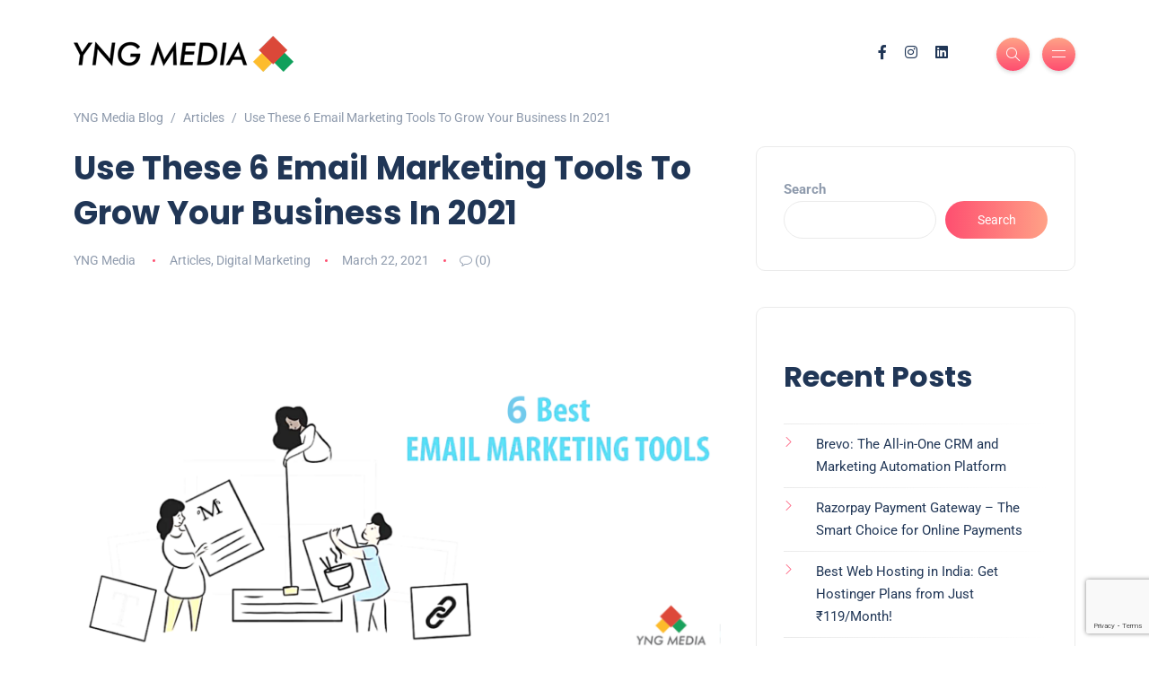

--- FILE ---
content_type: text/html; charset=UTF-8
request_url: https://www.yngmedia.com/blog/best-6-email-marketing-tools-to-grow-your-business-in-2021/
body_size: 16376
content:
<!DOCTYPE html>
<html lang="en-US">
<head>
	<meta charset="UTF-8">
    <meta name="viewport" content="width=device-width, initial-scale=1.0">
    <meta http-equiv="X-UA-Compatible" content="IE=edge">
    <link rel="profile" href="https://gmpg.org/xfn/11" />
    <link rel="pingback" href="https://www.yngmedia.com/blog/xmlrpc.php" />
    <meta http-equiv="x-dns-prefetch-control" content="on">
        <link rel="dns-prefetch" href="//18vpd6v0pu9rp.cdn.shift8web.ca" />
        <link rel="dns-prefetch" href="//18vpd6v0pu9rp.cdn.shift8web.com" />
        <link rel="dns-prefetch" href="//18vpd6v0pu9rp.wpcdn.shift8cdn.com" /><meta name='robots' content='index, follow, max-image-preview:large, max-snippet:-1, max-video-preview:-1' />

	<!-- This site is optimized with the Yoast SEO plugin v24.8.1 - https://yoast.com/wordpress/plugins/seo/ -->
	<title>Use These 6 Email Marketing Tools To Grow Your Business In 2021 - YNG Media Blog</title>
	<link rel="canonical" href="https://www.yngmedia.com/blog/best-6-email-marketing-tools-to-grow-your-business-in-2021/" />
	<meta property="og:locale" content="en_US" />
	<meta property="og:type" content="article" />
	<meta property="og:title" content="Use These 6 Email Marketing Tools To Grow Your Business In 2021 - YNG Media Blog" />
	<meta property="og:description" content="All the marketers have only a single goal in their mind, and it is to generate business for their companies or clients. They work tirelessly to create or enhance brand recognition, drive conversions or leads, and educate customers about the brand for a company or business. Those business owners or marketers rely on different marketing [&hellip;]" />
	<meta property="og:url" content="https://www.yngmedia.com/blog/best-6-email-marketing-tools-to-grow-your-business-in-2021/" />
	<meta property="og:site_name" content="YNG Media Blog" />
	<meta property="article:publisher" content="https://www.facebook.com/yngmedia/" />
	<meta property="article:published_time" content="2021-03-22T09:14:26+00:00" />
	<meta property="og:image" content="https://18vpd6v0pu9rp.cdn.shift8web.com/blog/wp-content/uploads/2021/03/in-India-1.png" />
	<meta property="og:image:width" content="2240" />
	<meta property="og:image:height" content="1260" />
	<meta property="og:image:type" content="image/png" />
	<meta name="author" content="YNG Media" />
	<meta name="twitter:card" content="summary_large_image" />
	<meta name="twitter:creator" content="@yngmedia" />
	<meta name="twitter:site" content="@yngmedia" />
	<meta name="twitter:label1" content="Written by" />
	<meta name="twitter:data1" content="YNG Media" />
	<meta name="twitter:label2" content="Est. reading time" />
	<meta name="twitter:data2" content="4 minutes" />
	<script type="application/ld+json" class="yoast-schema-graph">{"@context":"https://schema.org","@graph":[{"@type":"Article","@id":"https://www.yngmedia.com/blog/best-6-email-marketing-tools-to-grow-your-business-in-2021/#article","isPartOf":{"@id":"https://www.yngmedia.com/blog/best-6-email-marketing-tools-to-grow-your-business-in-2021/"},"author":{"name":"YNG Media","@id":"https://www.yngmedia.com/blog/#/schema/person/5a7516dad248613176b3c2b6984e73b6"},"headline":"Use These 6 Email Marketing Tools To Grow Your Business In 2021","datePublished":"2021-03-22T09:14:26+00:00","mainEntityOfPage":{"@id":"https://www.yngmedia.com/blog/best-6-email-marketing-tools-to-grow-your-business-in-2021/"},"wordCount":712,"publisher":{"@id":"https://www.yngmedia.com/blog/#organization"},"image":{"@id":"https://www.yngmedia.com/blog/best-6-email-marketing-tools-to-grow-your-business-in-2021/#primaryimage"},"thumbnailUrl":"https://18vpd6v0pu9rp.cdn.shift8web.com/blog/wp-content/uploads/2021/03/in-India-1.png","articleSection":["Articles","Digital Marketing"],"inLanguage":"en-US"},{"@type":"WebPage","@id":"https://www.yngmedia.com/blog/best-6-email-marketing-tools-to-grow-your-business-in-2021/","url":"https://www.yngmedia.com/blog/best-6-email-marketing-tools-to-grow-your-business-in-2021/","name":"Use These 6 Email Marketing Tools To Grow Your Business In 2021 - YNG Media Blog","isPartOf":{"@id":"https://www.yngmedia.com/blog/#website"},"primaryImageOfPage":{"@id":"https://www.yngmedia.com/blog/best-6-email-marketing-tools-to-grow-your-business-in-2021/#primaryimage"},"image":{"@id":"https://www.yngmedia.com/blog/best-6-email-marketing-tools-to-grow-your-business-in-2021/#primaryimage"},"thumbnailUrl":"https://18vpd6v0pu9rp.cdn.shift8web.com/blog/wp-content/uploads/2021/03/in-India-1.png","datePublished":"2021-03-22T09:14:26+00:00","breadcrumb":{"@id":"https://www.yngmedia.com/blog/best-6-email-marketing-tools-to-grow-your-business-in-2021/#breadcrumb"},"inLanguage":"en-US","potentialAction":[{"@type":"ReadAction","target":["https://www.yngmedia.com/blog/best-6-email-marketing-tools-to-grow-your-business-in-2021/"]}]},{"@type":"ImageObject","inLanguage":"en-US","@id":"https://www.yngmedia.com/blog/best-6-email-marketing-tools-to-grow-your-business-in-2021/#primaryimage","url":"https://18vpd6v0pu9rp.cdn.shift8web.com/blog/wp-content/uploads/2021/03/in-India-1.png","contentUrl":"https://18vpd6v0pu9rp.cdn.shift8web.com/blog/wp-content/uploads/2021/03/in-India-1.png","width":2240,"height":1260,"caption":"6 Email Marketing tools 2021"},{"@type":"BreadcrumbList","@id":"https://www.yngmedia.com/blog/best-6-email-marketing-tools-to-grow-your-business-in-2021/#breadcrumb","itemListElement":[{"@type":"ListItem","position":1,"name":"Home","item":"https://www.yngmedia.com/blog/"},{"@type":"ListItem","position":2,"name":"Use These 6 Email Marketing Tools To Grow Your Business In 2021"}]},{"@type":"WebSite","@id":"https://www.yngmedia.com/blog/#website","url":"https://www.yngmedia.com/blog/","name":"YNG Media Blog","description":"Stay Ahead: Your Source for Digital Marketing Insights","publisher":{"@id":"https://www.yngmedia.com/blog/#organization"},"alternateName":"YNG Media","potentialAction":[{"@type":"SearchAction","target":{"@type":"EntryPoint","urlTemplate":"https://www.yngmedia.com/blog/?s={search_term_string}"},"query-input":{"@type":"PropertyValueSpecification","valueRequired":true,"valueName":"search_term_string"}}],"inLanguage":"en-US"},{"@type":"Organization","@id":"https://www.yngmedia.com/blog/#organization","name":"YNG Media","url":"https://www.yngmedia.com/blog/","logo":{"@type":"ImageObject","inLanguage":"en-US","@id":"https://www.yngmedia.com/blog/#/schema/logo/image/","url":"https://18vpd6v0pu9rp.cdn.shift8web.com/blog/wp-content/uploads/2024/08/logo-black-yng.png","contentUrl":"https://18vpd6v0pu9rp.cdn.shift8web.com/blog/wp-content/uploads/2024/08/logo-black-yng.png","width":245,"height":40,"caption":"YNG Media"},"image":{"@id":"https://www.yngmedia.com/blog/#/schema/logo/image/"},"sameAs":["https://www.facebook.com/yngmedia/","https://x.com/yngmedia","https://www.instagram.com/yng.media/"]},{"@type":"Person","@id":"https://www.yngmedia.com/blog/#/schema/person/5a7516dad248613176b3c2b6984e73b6","name":"YNG Media","sameAs":["https://www.yngmedia.com/"]}]}</script>
	<!-- / Yoast SEO plugin. -->


<link rel='dns-prefetch' href='//fonts.googleapis.com' />
<link rel="alternate" title="oEmbed (JSON)" type="application/json+oembed" href="https://www.yngmedia.com/blog/wp-json/oembed/1.0/embed?url=https%3A%2F%2Fwww.yngmedia.com%2Fblog%2Fbest-6-email-marketing-tools-to-grow-your-business-in-2021%2F" />
<link rel="alternate" title="oEmbed (XML)" type="text/xml+oembed" href="https://www.yngmedia.com/blog/wp-json/oembed/1.0/embed?url=https%3A%2F%2Fwww.yngmedia.com%2Fblog%2Fbest-6-email-marketing-tools-to-grow-your-business-in-2021%2F&#038;format=xml" />
<style id='wp-img-auto-sizes-contain-inline-css'>
img:is([sizes=auto i],[sizes^="auto," i]){contain-intrinsic-size:3000px 1500px}
/*# sourceURL=wp-img-auto-sizes-contain-inline-css */
</style>
<link rel='stylesheet' id='wp-block-library-css' href='https://18vpd6v0pu9rp.cdn.shift8web.com/blog/wp-includes/css/dist/block-library/style.min.css?ver=6.9' media='all' />
<style id='wp-block-heading-inline-css'>
h1:where(.wp-block-heading).has-background,h2:where(.wp-block-heading).has-background,h3:where(.wp-block-heading).has-background,h4:where(.wp-block-heading).has-background,h5:where(.wp-block-heading).has-background,h6:where(.wp-block-heading).has-background{padding:1.25em 2.375em}h1.has-text-align-left[style*=writing-mode]:where([style*=vertical-lr]),h1.has-text-align-right[style*=writing-mode]:where([style*=vertical-rl]),h2.has-text-align-left[style*=writing-mode]:where([style*=vertical-lr]),h2.has-text-align-right[style*=writing-mode]:where([style*=vertical-rl]),h3.has-text-align-left[style*=writing-mode]:where([style*=vertical-lr]),h3.has-text-align-right[style*=writing-mode]:where([style*=vertical-rl]),h4.has-text-align-left[style*=writing-mode]:where([style*=vertical-lr]),h4.has-text-align-right[style*=writing-mode]:where([style*=vertical-rl]),h5.has-text-align-left[style*=writing-mode]:where([style*=vertical-lr]),h5.has-text-align-right[style*=writing-mode]:where([style*=vertical-rl]),h6.has-text-align-left[style*=writing-mode]:where([style*=vertical-lr]),h6.has-text-align-right[style*=writing-mode]:where([style*=vertical-rl]){rotate:180deg}
/*# sourceURL=https://www.yngmedia.com/blog/wp-includes/blocks/heading/style.min.css */
</style>
<style id='wp-block-latest-posts-inline-css'>
.wp-block-latest-posts{box-sizing:border-box}.wp-block-latest-posts.alignleft{margin-right:2em}.wp-block-latest-posts.alignright{margin-left:2em}.wp-block-latest-posts.wp-block-latest-posts__list{list-style:none}.wp-block-latest-posts.wp-block-latest-posts__list li{clear:both;overflow-wrap:break-word}.wp-block-latest-posts.is-grid{display:flex;flex-wrap:wrap}.wp-block-latest-posts.is-grid li{margin:0 1.25em 1.25em 0;width:100%}@media (min-width:600px){.wp-block-latest-posts.columns-2 li{width:calc(50% - .625em)}.wp-block-latest-posts.columns-2 li:nth-child(2n){margin-right:0}.wp-block-latest-posts.columns-3 li{width:calc(33.33333% - .83333em)}.wp-block-latest-posts.columns-3 li:nth-child(3n){margin-right:0}.wp-block-latest-posts.columns-4 li{width:calc(25% - .9375em)}.wp-block-latest-posts.columns-4 li:nth-child(4n){margin-right:0}.wp-block-latest-posts.columns-5 li{width:calc(20% - 1em)}.wp-block-latest-posts.columns-5 li:nth-child(5n){margin-right:0}.wp-block-latest-posts.columns-6 li{width:calc(16.66667% - 1.04167em)}.wp-block-latest-posts.columns-6 li:nth-child(6n){margin-right:0}}:root :where(.wp-block-latest-posts.is-grid){padding:0}:root :where(.wp-block-latest-posts.wp-block-latest-posts__list){padding-left:0}.wp-block-latest-posts__post-author,.wp-block-latest-posts__post-date{display:block;font-size:.8125em}.wp-block-latest-posts__post-excerpt,.wp-block-latest-posts__post-full-content{margin-bottom:1em;margin-top:.5em}.wp-block-latest-posts__featured-image a{display:inline-block}.wp-block-latest-posts__featured-image img{height:auto;max-width:100%;width:auto}.wp-block-latest-posts__featured-image.alignleft{float:left;margin-right:1em}.wp-block-latest-posts__featured-image.alignright{float:right;margin-left:1em}.wp-block-latest-posts__featured-image.aligncenter{margin-bottom:1em;text-align:center}
/*# sourceURL=https://www.yngmedia.com/blog/wp-includes/blocks/latest-posts/style.min.css */
</style>
<style id='wp-block-search-inline-css'>
.wp-block-search__button{margin-left:10px;word-break:normal}.wp-block-search__button.has-icon{line-height:0}.wp-block-search__button svg{height:1.25em;min-height:24px;min-width:24px;width:1.25em;fill:currentColor;vertical-align:text-bottom}:where(.wp-block-search__button){border:1px solid #ccc;padding:6px 10px}.wp-block-search__inside-wrapper{display:flex;flex:auto;flex-wrap:nowrap;max-width:100%}.wp-block-search__label{width:100%}.wp-block-search.wp-block-search__button-only .wp-block-search__button{box-sizing:border-box;display:flex;flex-shrink:0;justify-content:center;margin-left:0;max-width:100%}.wp-block-search.wp-block-search__button-only .wp-block-search__inside-wrapper{min-width:0!important;transition-property:width}.wp-block-search.wp-block-search__button-only .wp-block-search__input{flex-basis:100%;transition-duration:.3s}.wp-block-search.wp-block-search__button-only.wp-block-search__searchfield-hidden,.wp-block-search.wp-block-search__button-only.wp-block-search__searchfield-hidden .wp-block-search__inside-wrapper{overflow:hidden}.wp-block-search.wp-block-search__button-only.wp-block-search__searchfield-hidden .wp-block-search__input{border-left-width:0!important;border-right-width:0!important;flex-basis:0;flex-grow:0;margin:0;min-width:0!important;padding-left:0!important;padding-right:0!important;width:0!important}:where(.wp-block-search__input){appearance:none;border:1px solid #949494;flex-grow:1;font-family:inherit;font-size:inherit;font-style:inherit;font-weight:inherit;letter-spacing:inherit;line-height:inherit;margin-left:0;margin-right:0;min-width:3rem;padding:8px;text-decoration:unset!important;text-transform:inherit}:where(.wp-block-search__button-inside .wp-block-search__inside-wrapper){background-color:#fff;border:1px solid #949494;box-sizing:border-box;padding:4px}:where(.wp-block-search__button-inside .wp-block-search__inside-wrapper) .wp-block-search__input{border:none;border-radius:0;padding:0 4px}:where(.wp-block-search__button-inside .wp-block-search__inside-wrapper) .wp-block-search__input:focus{outline:none}:where(.wp-block-search__button-inside .wp-block-search__inside-wrapper) :where(.wp-block-search__button){padding:4px 8px}.wp-block-search.aligncenter .wp-block-search__inside-wrapper{margin:auto}.wp-block[data-align=right] .wp-block-search.wp-block-search__button-only .wp-block-search__inside-wrapper{float:right}
/*# sourceURL=https://www.yngmedia.com/blog/wp-includes/blocks/search/style.min.css */
</style>
<style id='wp-block-search-theme-inline-css'>
.wp-block-search .wp-block-search__label{font-weight:700}.wp-block-search__button{border:1px solid #ccc;padding:.375em .625em}
/*# sourceURL=https://www.yngmedia.com/blog/wp-includes/blocks/search/theme.min.css */
</style>
<style id='wp-block-group-inline-css'>
.wp-block-group{box-sizing:border-box}:where(.wp-block-group.wp-block-group-is-layout-constrained){position:relative}
/*# sourceURL=https://www.yngmedia.com/blog/wp-includes/blocks/group/style.min.css */
</style>
<style id='wp-block-group-theme-inline-css'>
:where(.wp-block-group.has-background){padding:1.25em 2.375em}
/*# sourceURL=https://www.yngmedia.com/blog/wp-includes/blocks/group/theme.min.css */
</style>
<style id='global-styles-inline-css'>
:root{--wp--preset--aspect-ratio--square: 1;--wp--preset--aspect-ratio--4-3: 4/3;--wp--preset--aspect-ratio--3-4: 3/4;--wp--preset--aspect-ratio--3-2: 3/2;--wp--preset--aspect-ratio--2-3: 2/3;--wp--preset--aspect-ratio--16-9: 16/9;--wp--preset--aspect-ratio--9-16: 9/16;--wp--preset--color--black: #000000;--wp--preset--color--cyan-bluish-gray: #abb8c3;--wp--preset--color--white: #ffffff;--wp--preset--color--pale-pink: #f78da7;--wp--preset--color--vivid-red: #cf2e2e;--wp--preset--color--luminous-vivid-orange: #ff6900;--wp--preset--color--luminous-vivid-amber: #fcb900;--wp--preset--color--light-green-cyan: #7bdcb5;--wp--preset--color--vivid-green-cyan: #00d084;--wp--preset--color--pale-cyan-blue: #8ed1fc;--wp--preset--color--vivid-cyan-blue: #0693e3;--wp--preset--color--vivid-purple: #9b51e0;--wp--preset--gradient--vivid-cyan-blue-to-vivid-purple: linear-gradient(135deg,rgb(6,147,227) 0%,rgb(155,81,224) 100%);--wp--preset--gradient--light-green-cyan-to-vivid-green-cyan: linear-gradient(135deg,rgb(122,220,180) 0%,rgb(0,208,130) 100%);--wp--preset--gradient--luminous-vivid-amber-to-luminous-vivid-orange: linear-gradient(135deg,rgb(252,185,0) 0%,rgb(255,105,0) 100%);--wp--preset--gradient--luminous-vivid-orange-to-vivid-red: linear-gradient(135deg,rgb(255,105,0) 0%,rgb(207,46,46) 100%);--wp--preset--gradient--very-light-gray-to-cyan-bluish-gray: linear-gradient(135deg,rgb(238,238,238) 0%,rgb(169,184,195) 100%);--wp--preset--gradient--cool-to-warm-spectrum: linear-gradient(135deg,rgb(74,234,220) 0%,rgb(151,120,209) 20%,rgb(207,42,186) 40%,rgb(238,44,130) 60%,rgb(251,105,98) 80%,rgb(254,248,76) 100%);--wp--preset--gradient--blush-light-purple: linear-gradient(135deg,rgb(255,206,236) 0%,rgb(152,150,240) 100%);--wp--preset--gradient--blush-bordeaux: linear-gradient(135deg,rgb(254,205,165) 0%,rgb(254,45,45) 50%,rgb(107,0,62) 100%);--wp--preset--gradient--luminous-dusk: linear-gradient(135deg,rgb(255,203,112) 0%,rgb(199,81,192) 50%,rgb(65,88,208) 100%);--wp--preset--gradient--pale-ocean: linear-gradient(135deg,rgb(255,245,203) 0%,rgb(182,227,212) 50%,rgb(51,167,181) 100%);--wp--preset--gradient--electric-grass: linear-gradient(135deg,rgb(202,248,128) 0%,rgb(113,206,126) 100%);--wp--preset--gradient--midnight: linear-gradient(135deg,rgb(2,3,129) 0%,rgb(40,116,252) 100%);--wp--preset--font-size--small: 13px;--wp--preset--font-size--medium: 20px;--wp--preset--font-size--large: 36px;--wp--preset--font-size--x-large: 42px;--wp--preset--spacing--20: 0.44rem;--wp--preset--spacing--30: 0.67rem;--wp--preset--spacing--40: 1rem;--wp--preset--spacing--50: 1.5rem;--wp--preset--spacing--60: 2.25rem;--wp--preset--spacing--70: 3.38rem;--wp--preset--spacing--80: 5.06rem;--wp--preset--shadow--natural: 6px 6px 9px rgba(0, 0, 0, 0.2);--wp--preset--shadow--deep: 12px 12px 50px rgba(0, 0, 0, 0.4);--wp--preset--shadow--sharp: 6px 6px 0px rgba(0, 0, 0, 0.2);--wp--preset--shadow--outlined: 6px 6px 0px -3px rgb(255, 255, 255), 6px 6px rgb(0, 0, 0);--wp--preset--shadow--crisp: 6px 6px 0px rgb(0, 0, 0);}:where(.is-layout-flex){gap: 0.5em;}:where(.is-layout-grid){gap: 0.5em;}body .is-layout-flex{display: flex;}.is-layout-flex{flex-wrap: wrap;align-items: center;}.is-layout-flex > :is(*, div){margin: 0;}body .is-layout-grid{display: grid;}.is-layout-grid > :is(*, div){margin: 0;}:where(.wp-block-columns.is-layout-flex){gap: 2em;}:where(.wp-block-columns.is-layout-grid){gap: 2em;}:where(.wp-block-post-template.is-layout-flex){gap: 1.25em;}:where(.wp-block-post-template.is-layout-grid){gap: 1.25em;}.has-black-color{color: var(--wp--preset--color--black) !important;}.has-cyan-bluish-gray-color{color: var(--wp--preset--color--cyan-bluish-gray) !important;}.has-white-color{color: var(--wp--preset--color--white) !important;}.has-pale-pink-color{color: var(--wp--preset--color--pale-pink) !important;}.has-vivid-red-color{color: var(--wp--preset--color--vivid-red) !important;}.has-luminous-vivid-orange-color{color: var(--wp--preset--color--luminous-vivid-orange) !important;}.has-luminous-vivid-amber-color{color: var(--wp--preset--color--luminous-vivid-amber) !important;}.has-light-green-cyan-color{color: var(--wp--preset--color--light-green-cyan) !important;}.has-vivid-green-cyan-color{color: var(--wp--preset--color--vivid-green-cyan) !important;}.has-pale-cyan-blue-color{color: var(--wp--preset--color--pale-cyan-blue) !important;}.has-vivid-cyan-blue-color{color: var(--wp--preset--color--vivid-cyan-blue) !important;}.has-vivid-purple-color{color: var(--wp--preset--color--vivid-purple) !important;}.has-black-background-color{background-color: var(--wp--preset--color--black) !important;}.has-cyan-bluish-gray-background-color{background-color: var(--wp--preset--color--cyan-bluish-gray) !important;}.has-white-background-color{background-color: var(--wp--preset--color--white) !important;}.has-pale-pink-background-color{background-color: var(--wp--preset--color--pale-pink) !important;}.has-vivid-red-background-color{background-color: var(--wp--preset--color--vivid-red) !important;}.has-luminous-vivid-orange-background-color{background-color: var(--wp--preset--color--luminous-vivid-orange) !important;}.has-luminous-vivid-amber-background-color{background-color: var(--wp--preset--color--luminous-vivid-amber) !important;}.has-light-green-cyan-background-color{background-color: var(--wp--preset--color--light-green-cyan) !important;}.has-vivid-green-cyan-background-color{background-color: var(--wp--preset--color--vivid-green-cyan) !important;}.has-pale-cyan-blue-background-color{background-color: var(--wp--preset--color--pale-cyan-blue) !important;}.has-vivid-cyan-blue-background-color{background-color: var(--wp--preset--color--vivid-cyan-blue) !important;}.has-vivid-purple-background-color{background-color: var(--wp--preset--color--vivid-purple) !important;}.has-black-border-color{border-color: var(--wp--preset--color--black) !important;}.has-cyan-bluish-gray-border-color{border-color: var(--wp--preset--color--cyan-bluish-gray) !important;}.has-white-border-color{border-color: var(--wp--preset--color--white) !important;}.has-pale-pink-border-color{border-color: var(--wp--preset--color--pale-pink) !important;}.has-vivid-red-border-color{border-color: var(--wp--preset--color--vivid-red) !important;}.has-luminous-vivid-orange-border-color{border-color: var(--wp--preset--color--luminous-vivid-orange) !important;}.has-luminous-vivid-amber-border-color{border-color: var(--wp--preset--color--luminous-vivid-amber) !important;}.has-light-green-cyan-border-color{border-color: var(--wp--preset--color--light-green-cyan) !important;}.has-vivid-green-cyan-border-color{border-color: var(--wp--preset--color--vivid-green-cyan) !important;}.has-pale-cyan-blue-border-color{border-color: var(--wp--preset--color--pale-cyan-blue) !important;}.has-vivid-cyan-blue-border-color{border-color: var(--wp--preset--color--vivid-cyan-blue) !important;}.has-vivid-purple-border-color{border-color: var(--wp--preset--color--vivid-purple) !important;}.has-vivid-cyan-blue-to-vivid-purple-gradient-background{background: var(--wp--preset--gradient--vivid-cyan-blue-to-vivid-purple) !important;}.has-light-green-cyan-to-vivid-green-cyan-gradient-background{background: var(--wp--preset--gradient--light-green-cyan-to-vivid-green-cyan) !important;}.has-luminous-vivid-amber-to-luminous-vivid-orange-gradient-background{background: var(--wp--preset--gradient--luminous-vivid-amber-to-luminous-vivid-orange) !important;}.has-luminous-vivid-orange-to-vivid-red-gradient-background{background: var(--wp--preset--gradient--luminous-vivid-orange-to-vivid-red) !important;}.has-very-light-gray-to-cyan-bluish-gray-gradient-background{background: var(--wp--preset--gradient--very-light-gray-to-cyan-bluish-gray) !important;}.has-cool-to-warm-spectrum-gradient-background{background: var(--wp--preset--gradient--cool-to-warm-spectrum) !important;}.has-blush-light-purple-gradient-background{background: var(--wp--preset--gradient--blush-light-purple) !important;}.has-blush-bordeaux-gradient-background{background: var(--wp--preset--gradient--blush-bordeaux) !important;}.has-luminous-dusk-gradient-background{background: var(--wp--preset--gradient--luminous-dusk) !important;}.has-pale-ocean-gradient-background{background: var(--wp--preset--gradient--pale-ocean) !important;}.has-electric-grass-gradient-background{background: var(--wp--preset--gradient--electric-grass) !important;}.has-midnight-gradient-background{background: var(--wp--preset--gradient--midnight) !important;}.has-small-font-size{font-size: var(--wp--preset--font-size--small) !important;}.has-medium-font-size{font-size: var(--wp--preset--font-size--medium) !important;}.has-large-font-size{font-size: var(--wp--preset--font-size--large) !important;}.has-x-large-font-size{font-size: var(--wp--preset--font-size--x-large) !important;}
/*# sourceURL=global-styles-inline-css */
</style>

<style id='classic-theme-styles-inline-css'>
/*! This file is auto-generated */
.wp-block-button__link{color:#fff;background-color:#32373c;border-radius:9999px;box-shadow:none;text-decoration:none;padding:calc(.667em + 2px) calc(1.333em + 2px);font-size:1.125em}.wp-block-file__button{background:#32373c;color:#fff;text-decoration:none}
/*# sourceURL=/wp-includes/css/classic-themes.min.css */
</style>
<link rel='stylesheet' id='contact-form-7-css' href='https://18vpd6v0pu9rp.cdn.shift8web.com/blog/wp-content/plugins/contact-form-7/includes/css/styles.css?ver=6.0.6' media='all' />
<link rel='stylesheet' id='dashicons-css' href='https://18vpd6v0pu9rp.cdn.shift8web.com/blog/wp-includes/css/dashicons.min.css?ver=6.9' media='all' />
<link rel='stylesheet' id='post-views-counter-frontend-css' href='https://18vpd6v0pu9rp.cdn.shift8web.com/blog/wp-content/plugins/post-views-counter/css/frontend.min.css?ver=1.5.2' media='all' />
<link rel='stylesheet' id='katen-custom-style-css' href='https://18vpd6v0pu9rp.cdn.shift8web.com/blog/wp-content/themes/katen/style.css?ver=6.9' media='all' />
<link rel='stylesheet' id='katen-custom-child-style-css' href='https://18vpd6v0pu9rp.cdn.shift8web.com/blog/wp-content/themes/katen-child/style.css?ver=6.9' media='all' />
<link rel='stylesheet' id='bootstrap-css' href='https://18vpd6v0pu9rp.cdn.shift8web.com/blog/wp-content/themes/katen/css/bootstrap.min.css?ver=6.9' media='all' />
<link rel='stylesheet' id='font-awesome-6-css' href='https://18vpd6v0pu9rp.cdn.shift8web.com/blog/wp-content/themes/katen/css/fontawesome.min.css?ver=6.9' media='all' />
<link rel='stylesheet' id='font-awesome-brands-css' href='https://18vpd6v0pu9rp.cdn.shift8web.com/blog/wp-content/themes/katen/css/brands.min.css?ver=6.9' media='all' />
<link rel='stylesheet' id='font-awesome-solid-css' href='https://18vpd6v0pu9rp.cdn.shift8web.com/blog/wp-content/themes/katen/css/solid.min.css?ver=6.9' media='all' />
<link rel='stylesheet' id='simple-line-icons-css' href='https://18vpd6v0pu9rp.cdn.shift8web.com/blog/wp-content/themes/katen/css/simple-line-icons.css?ver=6.9' media='all' />
<link rel='stylesheet' id='slick-css' href='https://18vpd6v0pu9rp.cdn.shift8web.com/blog/wp-content/themes/katen/css/slick.css?ver=6.9' media='all' />
<link rel='stylesheet' id='katen-default-style-css' href='https://18vpd6v0pu9rp.cdn.shift8web.com/blog/wp-content/themes/katen/css/style.css?ver=6.9' media='all' />
<link rel='stylesheet' id='katen-style-css' href='https://18vpd6v0pu9rp.cdn.shift8web.com/blog/wp-content/themes/katen/style.css?ver=6.9' media='all' />
<style type="text/css">@font-face {font-family:Poppins;font-style:normal;font-weight:300;src:url(/cf-fonts/s/poppins/5.0.11/latin/300/normal.woff2);unicode-range:U+0000-00FF,U+0131,U+0152-0153,U+02BB-02BC,U+02C6,U+02DA,U+02DC,U+0304,U+0308,U+0329,U+2000-206F,U+2074,U+20AC,U+2122,U+2191,U+2193,U+2212,U+2215,U+FEFF,U+FFFD;font-display:swap;}@font-face {font-family:Poppins;font-style:normal;font-weight:300;src:url(/cf-fonts/s/poppins/5.0.11/devanagari/300/normal.woff2);unicode-range:U+0900-097F,U+1CD0-1CF9,U+200C-200D,U+20A8,U+20B9,U+25CC,U+A830-A839,U+A8E0-A8FF;font-display:swap;}@font-face {font-family:Poppins;font-style:normal;font-weight:300;src:url(/cf-fonts/s/poppins/5.0.11/latin-ext/300/normal.woff2);unicode-range:U+0100-02AF,U+0304,U+0308,U+0329,U+1E00-1E9F,U+1EF2-1EFF,U+2020,U+20A0-20AB,U+20AD-20CF,U+2113,U+2C60-2C7F,U+A720-A7FF;font-display:swap;}@font-face {font-family:Poppins;font-style:normal;font-weight:400;src:url(/cf-fonts/s/poppins/5.0.11/latin-ext/400/normal.woff2);unicode-range:U+0100-02AF,U+0304,U+0308,U+0329,U+1E00-1E9F,U+1EF2-1EFF,U+2020,U+20A0-20AB,U+20AD-20CF,U+2113,U+2C60-2C7F,U+A720-A7FF;font-display:swap;}@font-face {font-family:Poppins;font-style:normal;font-weight:400;src:url(/cf-fonts/s/poppins/5.0.11/devanagari/400/normal.woff2);unicode-range:U+0900-097F,U+1CD0-1CF9,U+200C-200D,U+20A8,U+20B9,U+25CC,U+A830-A839,U+A8E0-A8FF;font-display:swap;}@font-face {font-family:Poppins;font-style:normal;font-weight:400;src:url(/cf-fonts/s/poppins/5.0.11/latin/400/normal.woff2);unicode-range:U+0000-00FF,U+0131,U+0152-0153,U+02BB-02BC,U+02C6,U+02DA,U+02DC,U+0304,U+0308,U+0329,U+2000-206F,U+2074,U+20AC,U+2122,U+2191,U+2193,U+2212,U+2215,U+FEFF,U+FFFD;font-display:swap;}@font-face {font-family:Poppins;font-style:normal;font-weight:500;src:url(/cf-fonts/s/poppins/5.0.11/devanagari/500/normal.woff2);unicode-range:U+0900-097F,U+1CD0-1CF9,U+200C-200D,U+20A8,U+20B9,U+25CC,U+A830-A839,U+A8E0-A8FF;font-display:swap;}@font-face {font-family:Poppins;font-style:normal;font-weight:500;src:url(/cf-fonts/s/poppins/5.0.11/latin/500/normal.woff2);unicode-range:U+0000-00FF,U+0131,U+0152-0153,U+02BB-02BC,U+02C6,U+02DA,U+02DC,U+0304,U+0308,U+0329,U+2000-206F,U+2074,U+20AC,U+2122,U+2191,U+2193,U+2212,U+2215,U+FEFF,U+FFFD;font-display:swap;}@font-face {font-family:Poppins;font-style:normal;font-weight:500;src:url(/cf-fonts/s/poppins/5.0.11/latin-ext/500/normal.woff2);unicode-range:U+0100-02AF,U+0304,U+0308,U+0329,U+1E00-1E9F,U+1EF2-1EFF,U+2020,U+20A0-20AB,U+20AD-20CF,U+2113,U+2C60-2C7F,U+A720-A7FF;font-display:swap;}@font-face {font-family:Poppins;font-style:normal;font-weight:600;src:url(/cf-fonts/s/poppins/5.0.11/latin-ext/600/normal.woff2);unicode-range:U+0100-02AF,U+0304,U+0308,U+0329,U+1E00-1E9F,U+1EF2-1EFF,U+2020,U+20A0-20AB,U+20AD-20CF,U+2113,U+2C60-2C7F,U+A720-A7FF;font-display:swap;}@font-face {font-family:Poppins;font-style:normal;font-weight:600;src:url(/cf-fonts/s/poppins/5.0.11/devanagari/600/normal.woff2);unicode-range:U+0900-097F,U+1CD0-1CF9,U+200C-200D,U+20A8,U+20B9,U+25CC,U+A830-A839,U+A8E0-A8FF;font-display:swap;}@font-face {font-family:Poppins;font-style:normal;font-weight:600;src:url(/cf-fonts/s/poppins/5.0.11/latin/600/normal.woff2);unicode-range:U+0000-00FF,U+0131,U+0152-0153,U+02BB-02BC,U+02C6,U+02DA,U+02DC,U+0304,U+0308,U+0329,U+2000-206F,U+2074,U+20AC,U+2122,U+2191,U+2193,U+2212,U+2215,U+FEFF,U+FFFD;font-display:swap;}@font-face {font-family:Poppins;font-style:normal;font-weight:700;src:url(/cf-fonts/s/poppins/5.0.11/devanagari/700/normal.woff2);unicode-range:U+0900-097F,U+1CD0-1CF9,U+200C-200D,U+20A8,U+20B9,U+25CC,U+A830-A839,U+A8E0-A8FF;font-display:swap;}@font-face {font-family:Poppins;font-style:normal;font-weight:700;src:url(/cf-fonts/s/poppins/5.0.11/latin/700/normal.woff2);unicode-range:U+0000-00FF,U+0131,U+0152-0153,U+02BB-02BC,U+02C6,U+02DA,U+02DC,U+0304,U+0308,U+0329,U+2000-206F,U+2074,U+20AC,U+2122,U+2191,U+2193,U+2212,U+2215,U+FEFF,U+FFFD;font-display:swap;}@font-face {font-family:Poppins;font-style:normal;font-weight:700;src:url(/cf-fonts/s/poppins/5.0.11/latin-ext/700/normal.woff2);unicode-range:U+0100-02AF,U+0304,U+0308,U+0329,U+1E00-1E9F,U+1EF2-1EFF,U+2020,U+20A0-20AB,U+20AD-20CF,U+2113,U+2C60-2C7F,U+A720-A7FF;font-display:swap;}@font-face {font-family:Poppins;font-style:italic;font-weight:300;src:url(/cf-fonts/s/poppins/5.0.11/latin-ext/300/italic.woff2);unicode-range:U+0100-02AF,U+0304,U+0308,U+0329,U+1E00-1E9F,U+1EF2-1EFF,U+2020,U+20A0-20AB,U+20AD-20CF,U+2113,U+2C60-2C7F,U+A720-A7FF;font-display:swap;}@font-face {font-family:Poppins;font-style:italic;font-weight:300;src:url(/cf-fonts/s/poppins/5.0.11/devanagari/300/italic.woff2);unicode-range:U+0900-097F,U+1CD0-1CF9,U+200C-200D,U+20A8,U+20B9,U+25CC,U+A830-A839,U+A8E0-A8FF;font-display:swap;}@font-face {font-family:Poppins;font-style:italic;font-weight:300;src:url(/cf-fonts/s/poppins/5.0.11/latin/300/italic.woff2);unicode-range:U+0000-00FF,U+0131,U+0152-0153,U+02BB-02BC,U+02C6,U+02DA,U+02DC,U+0304,U+0308,U+0329,U+2000-206F,U+2074,U+20AC,U+2122,U+2191,U+2193,U+2212,U+2215,U+FEFF,U+FFFD;font-display:swap;}@font-face {font-family:Poppins;font-style:italic;font-weight:400;src:url(/cf-fonts/s/poppins/5.0.11/devanagari/400/italic.woff2);unicode-range:U+0900-097F,U+1CD0-1CF9,U+200C-200D,U+20A8,U+20B9,U+25CC,U+A830-A839,U+A8E0-A8FF;font-display:swap;}@font-face {font-family:Poppins;font-style:italic;font-weight:400;src:url(/cf-fonts/s/poppins/5.0.11/latin/400/italic.woff2);unicode-range:U+0000-00FF,U+0131,U+0152-0153,U+02BB-02BC,U+02C6,U+02DA,U+02DC,U+0304,U+0308,U+0329,U+2000-206F,U+2074,U+20AC,U+2122,U+2191,U+2193,U+2212,U+2215,U+FEFF,U+FFFD;font-display:swap;}@font-face {font-family:Poppins;font-style:italic;font-weight:400;src:url(/cf-fonts/s/poppins/5.0.11/latin-ext/400/italic.woff2);unicode-range:U+0100-02AF,U+0304,U+0308,U+0329,U+1E00-1E9F,U+1EF2-1EFF,U+2020,U+20A0-20AB,U+20AD-20CF,U+2113,U+2C60-2C7F,U+A720-A7FF;font-display:swap;}@font-face {font-family:Poppins;font-style:italic;font-weight:500;src:url(/cf-fonts/s/poppins/5.0.11/latin/500/italic.woff2);unicode-range:U+0000-00FF,U+0131,U+0152-0153,U+02BB-02BC,U+02C6,U+02DA,U+02DC,U+0304,U+0308,U+0329,U+2000-206F,U+2074,U+20AC,U+2122,U+2191,U+2193,U+2212,U+2215,U+FEFF,U+FFFD;font-display:swap;}@font-face {font-family:Poppins;font-style:italic;font-weight:500;src:url(/cf-fonts/s/poppins/5.0.11/devanagari/500/italic.woff2);unicode-range:U+0900-097F,U+1CD0-1CF9,U+200C-200D,U+20A8,U+20B9,U+25CC,U+A830-A839,U+A8E0-A8FF;font-display:swap;}@font-face {font-family:Poppins;font-style:italic;font-weight:500;src:url(/cf-fonts/s/poppins/5.0.11/latin-ext/500/italic.woff2);unicode-range:U+0100-02AF,U+0304,U+0308,U+0329,U+1E00-1E9F,U+1EF2-1EFF,U+2020,U+20A0-20AB,U+20AD-20CF,U+2113,U+2C60-2C7F,U+A720-A7FF;font-display:swap;}@font-face {font-family:Poppins;font-style:italic;font-weight:600;src:url(/cf-fonts/s/poppins/5.0.11/latin/600/italic.woff2);unicode-range:U+0000-00FF,U+0131,U+0152-0153,U+02BB-02BC,U+02C6,U+02DA,U+02DC,U+0304,U+0308,U+0329,U+2000-206F,U+2074,U+20AC,U+2122,U+2191,U+2193,U+2212,U+2215,U+FEFF,U+FFFD;font-display:swap;}@font-face {font-family:Poppins;font-style:italic;font-weight:600;src:url(/cf-fonts/s/poppins/5.0.11/devanagari/600/italic.woff2);unicode-range:U+0900-097F,U+1CD0-1CF9,U+200C-200D,U+20A8,U+20B9,U+25CC,U+A830-A839,U+A8E0-A8FF;font-display:swap;}@font-face {font-family:Poppins;font-style:italic;font-weight:600;src:url(/cf-fonts/s/poppins/5.0.11/latin-ext/600/italic.woff2);unicode-range:U+0100-02AF,U+0304,U+0308,U+0329,U+1E00-1E9F,U+1EF2-1EFF,U+2020,U+20A0-20AB,U+20AD-20CF,U+2113,U+2C60-2C7F,U+A720-A7FF;font-display:swap;}@font-face {font-family:Poppins;font-style:italic;font-weight:700;src:url(/cf-fonts/s/poppins/5.0.11/latin/700/italic.woff2);unicode-range:U+0000-00FF,U+0131,U+0152-0153,U+02BB-02BC,U+02C6,U+02DA,U+02DC,U+0304,U+0308,U+0329,U+2000-206F,U+2074,U+20AC,U+2122,U+2191,U+2193,U+2212,U+2215,U+FEFF,U+FFFD;font-display:swap;}@font-face {font-family:Poppins;font-style:italic;font-weight:700;src:url(/cf-fonts/s/poppins/5.0.11/latin-ext/700/italic.woff2);unicode-range:U+0100-02AF,U+0304,U+0308,U+0329,U+1E00-1E9F,U+1EF2-1EFF,U+2020,U+20A0-20AB,U+20AD-20CF,U+2113,U+2C60-2C7F,U+A720-A7FF;font-display:swap;}@font-face {font-family:Poppins;font-style:italic;font-weight:700;src:url(/cf-fonts/s/poppins/5.0.11/devanagari/700/italic.woff2);unicode-range:U+0900-097F,U+1CD0-1CF9,U+200C-200D,U+20A8,U+20B9,U+25CC,U+A830-A839,U+A8E0-A8FF;font-display:swap;}</style>
<style type="text/css">@font-face {font-family:Roboto;font-style:normal;font-weight:300;src:url(/cf-fonts/s/roboto/5.0.11/latin-ext/300/normal.woff2);unicode-range:U+0100-02AF,U+0304,U+0308,U+0329,U+1E00-1E9F,U+1EF2-1EFF,U+2020,U+20A0-20AB,U+20AD-20CF,U+2113,U+2C60-2C7F,U+A720-A7FF;font-display:swap;}@font-face {font-family:Roboto;font-style:normal;font-weight:300;src:url(/cf-fonts/s/roboto/5.0.11/cyrillic/300/normal.woff2);unicode-range:U+0301,U+0400-045F,U+0490-0491,U+04B0-04B1,U+2116;font-display:swap;}@font-face {font-family:Roboto;font-style:normal;font-weight:300;src:url(/cf-fonts/s/roboto/5.0.11/vietnamese/300/normal.woff2);unicode-range:U+0102-0103,U+0110-0111,U+0128-0129,U+0168-0169,U+01A0-01A1,U+01AF-01B0,U+0300-0301,U+0303-0304,U+0308-0309,U+0323,U+0329,U+1EA0-1EF9,U+20AB;font-display:swap;}@font-face {font-family:Roboto;font-style:normal;font-weight:300;src:url(/cf-fonts/s/roboto/5.0.11/greek-ext/300/normal.woff2);unicode-range:U+1F00-1FFF;font-display:swap;}@font-face {font-family:Roboto;font-style:normal;font-weight:300;src:url(/cf-fonts/s/roboto/5.0.11/cyrillic-ext/300/normal.woff2);unicode-range:U+0460-052F,U+1C80-1C88,U+20B4,U+2DE0-2DFF,U+A640-A69F,U+FE2E-FE2F;font-display:swap;}@font-face {font-family:Roboto;font-style:normal;font-weight:300;src:url(/cf-fonts/s/roboto/5.0.11/latin/300/normal.woff2);unicode-range:U+0000-00FF,U+0131,U+0152-0153,U+02BB-02BC,U+02C6,U+02DA,U+02DC,U+0304,U+0308,U+0329,U+2000-206F,U+2074,U+20AC,U+2122,U+2191,U+2193,U+2212,U+2215,U+FEFF,U+FFFD;font-display:swap;}@font-face {font-family:Roboto;font-style:normal;font-weight:300;src:url(/cf-fonts/s/roboto/5.0.11/greek/300/normal.woff2);unicode-range:U+0370-03FF;font-display:swap;}@font-face {font-family:Roboto;font-style:normal;font-weight:400;src:url(/cf-fonts/s/roboto/5.0.11/cyrillic-ext/400/normal.woff2);unicode-range:U+0460-052F,U+1C80-1C88,U+20B4,U+2DE0-2DFF,U+A640-A69F,U+FE2E-FE2F;font-display:swap;}@font-face {font-family:Roboto;font-style:normal;font-weight:400;src:url(/cf-fonts/s/roboto/5.0.11/latin-ext/400/normal.woff2);unicode-range:U+0100-02AF,U+0304,U+0308,U+0329,U+1E00-1E9F,U+1EF2-1EFF,U+2020,U+20A0-20AB,U+20AD-20CF,U+2113,U+2C60-2C7F,U+A720-A7FF;font-display:swap;}@font-face {font-family:Roboto;font-style:normal;font-weight:400;src:url(/cf-fonts/s/roboto/5.0.11/greek/400/normal.woff2);unicode-range:U+0370-03FF;font-display:swap;}@font-face {font-family:Roboto;font-style:normal;font-weight:400;src:url(/cf-fonts/s/roboto/5.0.11/latin/400/normal.woff2);unicode-range:U+0000-00FF,U+0131,U+0152-0153,U+02BB-02BC,U+02C6,U+02DA,U+02DC,U+0304,U+0308,U+0329,U+2000-206F,U+2074,U+20AC,U+2122,U+2191,U+2193,U+2212,U+2215,U+FEFF,U+FFFD;font-display:swap;}@font-face {font-family:Roboto;font-style:normal;font-weight:400;src:url(/cf-fonts/s/roboto/5.0.11/cyrillic/400/normal.woff2);unicode-range:U+0301,U+0400-045F,U+0490-0491,U+04B0-04B1,U+2116;font-display:swap;}@font-face {font-family:Roboto;font-style:normal;font-weight:400;src:url(/cf-fonts/s/roboto/5.0.11/greek-ext/400/normal.woff2);unicode-range:U+1F00-1FFF;font-display:swap;}@font-face {font-family:Roboto;font-style:normal;font-weight:400;src:url(/cf-fonts/s/roboto/5.0.11/vietnamese/400/normal.woff2);unicode-range:U+0102-0103,U+0110-0111,U+0128-0129,U+0168-0169,U+01A0-01A1,U+01AF-01B0,U+0300-0301,U+0303-0304,U+0308-0309,U+0323,U+0329,U+1EA0-1EF9,U+20AB;font-display:swap;}@font-face {font-family:Roboto;font-style:normal;font-weight:500;src:url(/cf-fonts/s/roboto/5.0.11/greek/500/normal.woff2);unicode-range:U+0370-03FF;font-display:swap;}@font-face {font-family:Roboto;font-style:normal;font-weight:500;src:url(/cf-fonts/s/roboto/5.0.11/latin-ext/500/normal.woff2);unicode-range:U+0100-02AF,U+0304,U+0308,U+0329,U+1E00-1E9F,U+1EF2-1EFF,U+2020,U+20A0-20AB,U+20AD-20CF,U+2113,U+2C60-2C7F,U+A720-A7FF;font-display:swap;}@font-face {font-family:Roboto;font-style:normal;font-weight:500;src:url(/cf-fonts/s/roboto/5.0.11/greek-ext/500/normal.woff2);unicode-range:U+1F00-1FFF;font-display:swap;}@font-face {font-family:Roboto;font-style:normal;font-weight:500;src:url(/cf-fonts/s/roboto/5.0.11/cyrillic-ext/500/normal.woff2);unicode-range:U+0460-052F,U+1C80-1C88,U+20B4,U+2DE0-2DFF,U+A640-A69F,U+FE2E-FE2F;font-display:swap;}@font-face {font-family:Roboto;font-style:normal;font-weight:500;src:url(/cf-fonts/s/roboto/5.0.11/cyrillic/500/normal.woff2);unicode-range:U+0301,U+0400-045F,U+0490-0491,U+04B0-04B1,U+2116;font-display:swap;}@font-face {font-family:Roboto;font-style:normal;font-weight:500;src:url(/cf-fonts/s/roboto/5.0.11/latin/500/normal.woff2);unicode-range:U+0000-00FF,U+0131,U+0152-0153,U+02BB-02BC,U+02C6,U+02DA,U+02DC,U+0304,U+0308,U+0329,U+2000-206F,U+2074,U+20AC,U+2122,U+2191,U+2193,U+2212,U+2215,U+FEFF,U+FFFD;font-display:swap;}@font-face {font-family:Roboto;font-style:normal;font-weight:500;src:url(/cf-fonts/s/roboto/5.0.11/vietnamese/500/normal.woff2);unicode-range:U+0102-0103,U+0110-0111,U+0128-0129,U+0168-0169,U+01A0-01A1,U+01AF-01B0,U+0300-0301,U+0303-0304,U+0308-0309,U+0323,U+0329,U+1EA0-1EF9,U+20AB;font-display:swap;}@font-face {font-family:Roboto;font-style:normal;font-weight:700;src:url(/cf-fonts/s/roboto/5.0.11/greek-ext/700/normal.woff2);unicode-range:U+1F00-1FFF;font-display:swap;}@font-face {font-family:Roboto;font-style:normal;font-weight:700;src:url(/cf-fonts/s/roboto/5.0.11/cyrillic-ext/700/normal.woff2);unicode-range:U+0460-052F,U+1C80-1C88,U+20B4,U+2DE0-2DFF,U+A640-A69F,U+FE2E-FE2F;font-display:swap;}@font-face {font-family:Roboto;font-style:normal;font-weight:700;src:url(/cf-fonts/s/roboto/5.0.11/cyrillic/700/normal.woff2);unicode-range:U+0301,U+0400-045F,U+0490-0491,U+04B0-04B1,U+2116;font-display:swap;}@font-face {font-family:Roboto;font-style:normal;font-weight:700;src:url(/cf-fonts/s/roboto/5.0.11/vietnamese/700/normal.woff2);unicode-range:U+0102-0103,U+0110-0111,U+0128-0129,U+0168-0169,U+01A0-01A1,U+01AF-01B0,U+0300-0301,U+0303-0304,U+0308-0309,U+0323,U+0329,U+1EA0-1EF9,U+20AB;font-display:swap;}@font-face {font-family:Roboto;font-style:normal;font-weight:700;src:url(/cf-fonts/s/roboto/5.0.11/latin/700/normal.woff2);unicode-range:U+0000-00FF,U+0131,U+0152-0153,U+02BB-02BC,U+02C6,U+02DA,U+02DC,U+0304,U+0308,U+0329,U+2000-206F,U+2074,U+20AC,U+2122,U+2191,U+2193,U+2212,U+2215,U+FEFF,U+FFFD;font-display:swap;}@font-face {font-family:Roboto;font-style:normal;font-weight:700;src:url(/cf-fonts/s/roboto/5.0.11/latin-ext/700/normal.woff2);unicode-range:U+0100-02AF,U+0304,U+0308,U+0329,U+1E00-1E9F,U+1EF2-1EFF,U+2020,U+20A0-20AB,U+20AD-20CF,U+2113,U+2C60-2C7F,U+A720-A7FF;font-display:swap;}@font-face {font-family:Roboto;font-style:normal;font-weight:700;src:url(/cf-fonts/s/roboto/5.0.11/greek/700/normal.woff2);unicode-range:U+0370-03FF;font-display:swap;}@font-face {font-family:Roboto;font-style:italic;font-weight:300;src:url(/cf-fonts/s/roboto/5.0.11/vietnamese/300/italic.woff2);unicode-range:U+0102-0103,U+0110-0111,U+0128-0129,U+0168-0169,U+01A0-01A1,U+01AF-01B0,U+0300-0301,U+0303-0304,U+0308-0309,U+0323,U+0329,U+1EA0-1EF9,U+20AB;font-display:swap;}@font-face {font-family:Roboto;font-style:italic;font-weight:300;src:url(/cf-fonts/s/roboto/5.0.11/greek-ext/300/italic.woff2);unicode-range:U+1F00-1FFF;font-display:swap;}@font-face {font-family:Roboto;font-style:italic;font-weight:300;src:url(/cf-fonts/s/roboto/5.0.11/greek/300/italic.woff2);unicode-range:U+0370-03FF;font-display:swap;}@font-face {font-family:Roboto;font-style:italic;font-weight:300;src:url(/cf-fonts/s/roboto/5.0.11/latin/300/italic.woff2);unicode-range:U+0000-00FF,U+0131,U+0152-0153,U+02BB-02BC,U+02C6,U+02DA,U+02DC,U+0304,U+0308,U+0329,U+2000-206F,U+2074,U+20AC,U+2122,U+2191,U+2193,U+2212,U+2215,U+FEFF,U+FFFD;font-display:swap;}@font-face {font-family:Roboto;font-style:italic;font-weight:300;src:url(/cf-fonts/s/roboto/5.0.11/latin-ext/300/italic.woff2);unicode-range:U+0100-02AF,U+0304,U+0308,U+0329,U+1E00-1E9F,U+1EF2-1EFF,U+2020,U+20A0-20AB,U+20AD-20CF,U+2113,U+2C60-2C7F,U+A720-A7FF;font-display:swap;}@font-face {font-family:Roboto;font-style:italic;font-weight:300;src:url(/cf-fonts/s/roboto/5.0.11/cyrillic/300/italic.woff2);unicode-range:U+0301,U+0400-045F,U+0490-0491,U+04B0-04B1,U+2116;font-display:swap;}@font-face {font-family:Roboto;font-style:italic;font-weight:300;src:url(/cf-fonts/s/roboto/5.0.11/cyrillic-ext/300/italic.woff2);unicode-range:U+0460-052F,U+1C80-1C88,U+20B4,U+2DE0-2DFF,U+A640-A69F,U+FE2E-FE2F;font-display:swap;}@font-face {font-family:Roboto;font-style:italic;font-weight:400;src:url(/cf-fonts/s/roboto/5.0.11/latin/400/italic.woff2);unicode-range:U+0000-00FF,U+0131,U+0152-0153,U+02BB-02BC,U+02C6,U+02DA,U+02DC,U+0304,U+0308,U+0329,U+2000-206F,U+2074,U+20AC,U+2122,U+2191,U+2193,U+2212,U+2215,U+FEFF,U+FFFD;font-display:swap;}@font-face {font-family:Roboto;font-style:italic;font-weight:400;src:url(/cf-fonts/s/roboto/5.0.11/vietnamese/400/italic.woff2);unicode-range:U+0102-0103,U+0110-0111,U+0128-0129,U+0168-0169,U+01A0-01A1,U+01AF-01B0,U+0300-0301,U+0303-0304,U+0308-0309,U+0323,U+0329,U+1EA0-1EF9,U+20AB;font-display:swap;}@font-face {font-family:Roboto;font-style:italic;font-weight:400;src:url(/cf-fonts/s/roboto/5.0.11/greek/400/italic.woff2);unicode-range:U+0370-03FF;font-display:swap;}@font-face {font-family:Roboto;font-style:italic;font-weight:400;src:url(/cf-fonts/s/roboto/5.0.11/latin-ext/400/italic.woff2);unicode-range:U+0100-02AF,U+0304,U+0308,U+0329,U+1E00-1E9F,U+1EF2-1EFF,U+2020,U+20A0-20AB,U+20AD-20CF,U+2113,U+2C60-2C7F,U+A720-A7FF;font-display:swap;}@font-face {font-family:Roboto;font-style:italic;font-weight:400;src:url(/cf-fonts/s/roboto/5.0.11/cyrillic-ext/400/italic.woff2);unicode-range:U+0460-052F,U+1C80-1C88,U+20B4,U+2DE0-2DFF,U+A640-A69F,U+FE2E-FE2F;font-display:swap;}@font-face {font-family:Roboto;font-style:italic;font-weight:400;src:url(/cf-fonts/s/roboto/5.0.11/greek-ext/400/italic.woff2);unicode-range:U+1F00-1FFF;font-display:swap;}@font-face {font-family:Roboto;font-style:italic;font-weight:400;src:url(/cf-fonts/s/roboto/5.0.11/cyrillic/400/italic.woff2);unicode-range:U+0301,U+0400-045F,U+0490-0491,U+04B0-04B1,U+2116;font-display:swap;}@font-face {font-family:Roboto;font-style:italic;font-weight:500;src:url(/cf-fonts/s/roboto/5.0.11/greek/500/italic.woff2);unicode-range:U+0370-03FF;font-display:swap;}@font-face {font-family:Roboto;font-style:italic;font-weight:500;src:url(/cf-fonts/s/roboto/5.0.11/greek-ext/500/italic.woff2);unicode-range:U+1F00-1FFF;font-display:swap;}@font-face {font-family:Roboto;font-style:italic;font-weight:500;src:url(/cf-fonts/s/roboto/5.0.11/latin-ext/500/italic.woff2);unicode-range:U+0100-02AF,U+0304,U+0308,U+0329,U+1E00-1E9F,U+1EF2-1EFF,U+2020,U+20A0-20AB,U+20AD-20CF,U+2113,U+2C60-2C7F,U+A720-A7FF;font-display:swap;}@font-face {font-family:Roboto;font-style:italic;font-weight:500;src:url(/cf-fonts/s/roboto/5.0.11/vietnamese/500/italic.woff2);unicode-range:U+0102-0103,U+0110-0111,U+0128-0129,U+0168-0169,U+01A0-01A1,U+01AF-01B0,U+0300-0301,U+0303-0304,U+0308-0309,U+0323,U+0329,U+1EA0-1EF9,U+20AB;font-display:swap;}@font-face {font-family:Roboto;font-style:italic;font-weight:500;src:url(/cf-fonts/s/roboto/5.0.11/cyrillic/500/italic.woff2);unicode-range:U+0301,U+0400-045F,U+0490-0491,U+04B0-04B1,U+2116;font-display:swap;}@font-face {font-family:Roboto;font-style:italic;font-weight:500;src:url(/cf-fonts/s/roboto/5.0.11/cyrillic-ext/500/italic.woff2);unicode-range:U+0460-052F,U+1C80-1C88,U+20B4,U+2DE0-2DFF,U+A640-A69F,U+FE2E-FE2F;font-display:swap;}@font-face {font-family:Roboto;font-style:italic;font-weight:500;src:url(/cf-fonts/s/roboto/5.0.11/latin/500/italic.woff2);unicode-range:U+0000-00FF,U+0131,U+0152-0153,U+02BB-02BC,U+02C6,U+02DA,U+02DC,U+0304,U+0308,U+0329,U+2000-206F,U+2074,U+20AC,U+2122,U+2191,U+2193,U+2212,U+2215,U+FEFF,U+FFFD;font-display:swap;}</style>
<link rel='stylesheet' id='katen-theme-color-css' href='https://18vpd6v0pu9rp.cdn.shift8web.com/blog/wp-content/themes/katen/css/custom_script.css?ver=6.9' media='all' />
<script src="https://18vpd6v0pu9rp.cdn.shift8web.com/blog/wp-includes/js/jquery/jquery.min.js?ver=3.7.1" id="jquery-core-js" type="cff607ed6840dd3e4025087f-text/javascript"></script>
<script src="https://18vpd6v0pu9rp.cdn.shift8web.com/blog/wp-includes/js/jquery/jquery-migrate.min.js?ver=3.4.1" id="jquery-migrate-js" type="cff607ed6840dd3e4025087f-text/javascript"></script>
<meta name="generator" content="WordPress 6.9" />
<meta name="generator" content="Elementor 3.28.3; features: e_font_icon_svg, additional_custom_breakpoints, e_local_google_fonts, e_element_cache; settings: css_print_method-external, google_font-enabled, font_display-swap">
			<style>
				.e-con.e-parent:nth-of-type(n+4):not(.e-lazyloaded):not(.e-no-lazyload),
				.e-con.e-parent:nth-of-type(n+4):not(.e-lazyloaded):not(.e-no-lazyload) * {
					background-image: none !important;
				}
				@media screen and (max-height: 1024px) {
					.e-con.e-parent:nth-of-type(n+3):not(.e-lazyloaded):not(.e-no-lazyload),
					.e-con.e-parent:nth-of-type(n+3):not(.e-lazyloaded):not(.e-no-lazyload) * {
						background-image: none !important;
					}
				}
				@media screen and (max-height: 640px) {
					.e-con.e-parent:nth-of-type(n+2):not(.e-lazyloaded):not(.e-no-lazyload),
					.e-con.e-parent:nth-of-type(n+2):not(.e-lazyloaded):not(.e-no-lazyload) * {
						background-image: none !important;
					}
				}
			</style>
			<link rel="icon" href="https://18vpd6v0pu9rp.cdn.shift8web.com/blog/wp-content/uploads/2024/08/favicon2.png" sizes="32x32" />
<link rel="icon" href="https://18vpd6v0pu9rp.cdn.shift8web.com/blog/wp-content/uploads/2024/08/favicon2.png" sizes="192x192" />
<link rel="apple-touch-icon" href="https://18vpd6v0pu9rp.cdn.shift8web.com/blog/wp-content/uploads/2024/08/favicon2.png" />
<meta name="msapplication-TileImage" content="https://18vpd6v0pu9rp.cdn.shift8web.com/blog/wp-content/uploads/2024/08/favicon2.png" />
		<style id="wp-custom-css">
			.navbar-brand img {
  width: inherit;
}
.widget ul li a {
  display: flex;
}
@media (max-width:900px){
	.navbar-brand img {
  width: 150px;
}
}

.wp-block-search__inside-wrapper {
    display: flex;
}

#menu-sidebar-menu{
	display:none;
}


.post-single .featured-image img {
  border-radius: 10px;
  width: 100%;
}		</style>
		<style id="kirki-inline-styles">header{background:#FFF;background-color:#FFF;background-repeat:repeat;background-position:center center;background-attachment:scroll;-webkit-background-size:cover;-moz-background-size:cover;-ms-background-size:cover;-o-background-size:cover;background-size:cover;}header:after{background-color:rgba(255, 255, 255, 0);}.single-post .main-content{margin-top:0px;}.single-cover:after{background-color:rgba(32, 54, 86, 0.6);}.main-content{margin-top:60px;}.author-page.about-author{margin-top:0px;margin-bottom:0px;}.page-header{background:#F1F8FF;background-color:#F1F8FF;background-repeat:repeat;background-position:center center;background-attachment:scroll;-webkit-background-size:cover;-moz-background-size:cover;-ms-background-size:cover;-o-background-size:cover;background-size:cover;}.page-header:after{background-color:rgba(255, 255, 255, 0);}.page-header h1{color:#203656;}</style>    
</head>

<body class="wp-singular post-template-default single single-post postid-6642 single-format-standard wp-theme-katen wp-child-theme-katen-child elementor-default elementor-kit-8">


<div class="reading-bar-wrapper">
	<div class="reading-bar"></div>
</div>

<!-- search popup area -->
<div class="search-popup">
	<!-- close button -->
	<button type="button" class="btn-close " aria-label="Close"></button>
	<!-- content -->
	<div class="search-content">
		<div class="text-center">
			<h3 class="mb-4 mt-0">Press ESC to close</h3>
		</div>
		<!-- form -->
		<form class="d-flex search-form" method="get" action="https://www.yngmedia.com/blog/">
			<input class="form-control me-2" placeholder="Search and press enter ..." type="text" name="s" id="search" value="" aria-label="Search">
			<button class="btn btn-default btn-lg" type="submit"><i class="icon-magnifier"></i></button>
		</form>
	</div>
</div>

<!-- canvas menu -->
<div class="canvas-menu d-flex align-items-end flex-column ">
	<!-- close button -->
	<button type="button" class="btn-close " aria-label="Close"></button>

	<!-- logo -->
	<div class="logo ">
		<a href="https://www.yngmedia.com/blog/" class="navbar-brand logo-dark"><img src="https://yngmedia.com/blog/wp-content/uploads/2024/08/logo-black-yng-1.png" alt="YNG Media Blog" width="118" height="50" /></a><a href="https://www.yngmedia.com/blog/" class="navbar-brand logo-light"><img src="https://yngmedia.com/blog/wp-content/uploads/2024/08/yng-logo.png" alt="YNG Media Blog" width="118" height="50" /></a>	</div>

	<!-- menu -->
	<nav>
		<div class="menu-sidebar-menu-container"><ul id="primary-menu" class="vertical-menu"><li id="menu-item-10086" class="menu-item menu-item-type-taxonomy menu-item-object-category current-post-ancestor current-menu-parent current-post-parent menu-item-10086"><a href="https://www.yngmedia.com/blog/articles/">Articles</a></li>
<li id="menu-item-10087" class="menu-item menu-item-type-taxonomy menu-item-object-category current-post-ancestor current-menu-parent current-post-parent menu-item-10087"><a href="https://www.yngmedia.com/blog/digital-marketing/">Digital Marketing</a></li>
<li id="menu-item-10088" class="menu-item menu-item-type-taxonomy menu-item-object-category menu-item-10088"><a href="https://www.yngmedia.com/blog/search-engine-optimization-blog/">Search Engine Optimization</a></li>
<li id="menu-item-10089" class="menu-item menu-item-type-taxonomy menu-item-object-category menu-item-10089"><a href="https://www.yngmedia.com/blog/performence-marketing/">Performence Marketing</a></li>
</ul></div>	</nav>

	<!-- social icons -->
	
		<ul class="social-icons list-unstyled list-inline mb-0 mt-auto w-100">
		    		        <li class="list-inline-item">
		            <a href="https://www.facebook.com/yngmedia/" target="_blank">
		                <i class="fa-brands fa-facebook-f"></i>
		            </a>
		        </li>
		    		        <li class="list-inline-item">
		            <a href="https://www.instagram.com/yng.media/" target="_blank">
		                <i class="fa-brands fa-instagram"></i>
		            </a>
		        </li>
		    		        <li class="list-inline-item">
		            <a href="https://www.linkedin.com/company/yngmedia/" target="_blank">
		                <i class="fa-brands fa-linkedin"></i>
		            </a>
		        </li>
		    		</ul>

</div>

<!-- site wrapper -->
<div class="site-wrapper">

	<div class="main-overlay"></div>

		<!-- header -->
	<header class="header-default ">
		<nav class="navbar navbar-expand-lg">
			<div class="container-xl">
				<a href="https://www.yngmedia.com/blog/" class="navbar-brand logo-dark"><img src="https://yngmedia.com/blog/wp-content/uploads/2024/08/logo-black-yng-1.png" alt="YNG Media Blog" width="118" height="50" /></a><a href="https://www.yngmedia.com/blog/" class="navbar-brand logo-light"><img src="https://yngmedia.com/blog/wp-content/uploads/2024/08/yng-logo.png" alt="YNG Media Blog" width="118" height="50" /></a>
				<div class="collapse navbar-collapse">
					<ul id="menu-sidebar-menu" class="navbar-nav mr-auto "><li  class="menu-item menu-item-type-taxonomy menu-item-object-category current-post-ancestor current-menu-parent current-post-parent nav-item nav-item-10086"><a href="https://www.yngmedia.com/blog/articles/" class="nav-link active">Articles</a></li>
<li  class="menu-item menu-item-type-taxonomy menu-item-object-category current-post-ancestor current-menu-parent current-post-parent nav-item nav-item-10087"><a href="https://www.yngmedia.com/blog/digital-marketing/" class="nav-link active">Digital Marketing</a></li>
<li  class="menu-item menu-item-type-taxonomy menu-item-object-category nav-item nav-item-10088"><a href="https://www.yngmedia.com/blog/search-engine-optimization-blog/" class="nav-link ">Search Engine Optimization</a></li>
<li  class="menu-item menu-item-type-taxonomy menu-item-object-category nav-item nav-item-10089"><a href="https://www.yngmedia.com/blog/performence-marketing/" class="nav-link ">Performence Marketing</a></li>
</ul>				</div>

				<!-- header right section -->
				<div class="header-right">
					
		<ul class="social-icons list-unstyled list-inline mb-0 ">
		    		        <li class="list-inline-item">
		            <a href="https://www.facebook.com/yngmedia/" target="_blank">
		                <i class="fa-brands fa-facebook-f"></i>
		            </a>
		        </li>
		    		        <li class="list-inline-item">
		            <a href="https://www.instagram.com/yng.media/" target="_blank">
		                <i class="fa-brands fa-instagram"></i>
		            </a>
		        </li>
		    		        <li class="list-inline-item">
		            <a href="https://www.linkedin.com/company/yngmedia/" target="_blank">
		                <i class="fa-brands fa-linkedin"></i>
		            </a>
		        </li>
		    		</ul>

					<!-- header buttons -->
					<div class="header-buttons">
													<button class="search icon-button">
								<i class="icon-magnifier"></i>
							</button>
												<button class="burger-menu icon-button ">
							<span class="burger-icon"></span>
						</button>
					</div>
				</div>
			</div>
		</nav>
	</header>


<!-- section main content -->
<section class="main-content">
	
	<div class="container-xl post-container">

					<nav class="breadcrumbs" typeof="BreadcrumbList" vocab="https://schema.org/" aria-label="breadcrumb">
				<ol class="breadcrumb">
					<!-- Breadcrumb NavXT 7.4.1 -->
<li class="home"><span property="itemListElement" typeof="ListItem"><a property="item" typeof="WebPage" title="Go to YNG Media Blog." href="https://www.yngmedia.com/blog" class="home" ><span property="name">YNG Media Blog</span></a><meta property="position" content="1"></span></li>
<li class="taxonomy category"><span property="itemListElement" typeof="ListItem"><a property="item" typeof="WebPage" title="Go to the Articles Category archives." href="https://www.yngmedia.com/blog/articles/" class="taxonomy category" ><span property="name">Articles</span></a><meta property="position" content="2"></span></li>
<li class="post post-post current-item"><span property="itemListElement" typeof="ListItem"><span property="name" class="post post-post current-item">Use These 6 Email Marketing Tools To Grow Your Business In 2021</span><meta property="url" content="https://www.yngmedia.com/blog/best-6-email-marketing-tools-to-grow-your-business-in-2021/"><meta property="position" content="3"></span></li>
				</ol>
			</nav>
		
		<div class="row gy-4">

			<div class="col-lg-8">

				<div class="post post-single">

					<!-- post header -->
					<div class="post-header">
						<h1 class="title mt-0 mb-3">Use These 6 Email Marketing Tools To Grow Your Business In 2021</h1>
													<ul class="meta list-inline mb-0">
																	<li class="list-inline-item">
																				<a href="https://www.yngmedia.com/blog/author/rizwanyngmedia-com/" title="Posts by YNG Media" rel="author">YNG Media</a>									</li>
																	<li class="list-inline-item"><a href="https://www.yngmedia.com/blog/articles/" rel="category tag">Articles</a>, <a href="https://www.yngmedia.com/blog/digital-marketing/" rel="category tag">Digital Marketing</a></li>

																	<li class="list-inline-item">March 22, 2021</li>
																	<li class="list-inline-item"><i class="icon-bubble"></i> (0)</li>
															</ul>
											</div>

					<!-- blog item -->
					<article id="post-6642" class="is-single post-content clearfix post-6642 post type-post status-publish format-standard has-post-thumbnail hentry category-articles category-digital-marketing">

						<div class="clearfix">
							<div class="featured-image"><img width="2240" height="1260" src="https://18vpd6v0pu9rp.cdn.shift8web.com/blog/wp-content/uploads/2021/03/in-India-1.png" class="attachment-full size-full wp-post-image" alt="6 Email Marketing tools 2021" decoding="async" srcset="https://18vpd6v0pu9rp.cdn.shift8web.com/blog/wp-content/uploads/2021/03/in-India-1.png 2240w, https://18vpd6v0pu9rp.cdn.shift8web.com/blog/wp-content/uploads/2021/03/in-India-1-300x169.png 300w, https://18vpd6v0pu9rp.cdn.shift8web.com/blog/wp-content/uploads/2021/03/in-India-1-1024x576.png 1024w, https://18vpd6v0pu9rp.cdn.shift8web.com/blog/wp-content/uploads/2021/03/in-India-1-768x432.png 768w, https://18vpd6v0pu9rp.cdn.shift8web.com/blog/wp-content/uploads/2021/03/in-India-1-1536x864.png 1536w, https://18vpd6v0pu9rp.cdn.shift8web.com/blog/wp-content/uploads/2021/03/in-India-1-2048x1152.png 2048w" sizes="(max-width: 2240px) 100vw, 2240px" /></div><p>All the marketers have only a single goal in their mind, and it is to generate business for their companies or clients. They work tirelessly to create or enhance brand recognition, drive conversions or leads, and educate customers about the brand for a company or business. Those business owners or marketers rely on different marketing tools to create a dialogue between brands and their target audience.<br />
When it comes to business, one of the most sought-after models of communication between a brand and its audience is email marketing. Its lightning-fast speed and ability to cross borders and time zones easily opens your business to consumers across the world. Email marketing checks all the boxes when it comes to growing your business. It is reliable, quick, and cost-effective. Check out these top email marketing tools for 2021 to grow your business digitally.</p>
<p><strong>1. MailChimp</strong></p>
<p>MailChimp is one of the most popular email marketing platforms for all the good reasons. In every aspect, MailChimp offers the best support to target the ideal audience through email campaigns and never disappoints. It already comes loaded with an extensive range of features to build and engage audiences and helps in converting potential leads into real sales. The real-time performance tracking system of MailChimp captures the delivery report of emails. It is no surprise why some of the most recognized brands trust MailChimp.</p>
<p><strong>For more details, check out: <a href="https://mailchimp.com/">MailChimp</a></strong></p>
<p><strong>2. Active Campaign</strong></p>
<p>From its extensive analytics to a user-friendly interface, Active Campaign is a complete package when it comes to email marketing tools and offers efficient marketing services through convenient portals. The active campaign offers a cost-effective platform that identifies the most effective campaigns through split A/B testing and streamlines all your digital marketing efforts. It also helps prioritize leads while tracking every interaction.</p>
<p><strong>For more details, check out: <a href="https://www.activecampaign.com/">Active Campaign</a></strong></p>
<p><strong>3. Constant Contact</strong></p>
<p>Constant Contact, email marketing tools make it simple to build a brand. It helps grow your business with an e-commerce website, generates social ad campaigns, and designs professional marketing campaigns with simple drop and drag editor tools. It assures that not even a single digital marketing need for your business gets unnoticed. Constant Contact creates interactive email campaigns, which helps in starting a conversation with your audience and performs in-depth campaign reporting to help a business achieve its desired objectives.</p>
<p><strong>For more details, check out: <a href="https://www.constantcontact.com/">Constant Contact</a></strong></p>
<p><strong>4. Gist</strong></p>
<p>The gist is a comprehensive marketing tool that streamlines all your marketing plans. It offers a full range of digital marketing products and services that helps the user create a standout customer service experience for your business website visitors. The gist is a one hacked solution for all the marketing needs, which includes marketing automation, event tracking, receive leads, and engage in real-time conversations through live chats or chatbots. It is one such major tool that saves time and simultaneously increases productivity through inbox automation.</p>
<p><strong>For more details, check out: <a href="https://getgist.com/?_go=gaurav-sharma74">Gist</a></strong></p>
<p><strong>5. HubSpot</strong></p>
<p>HubSpot is literally that kind of marketing tool that performs everything to assist both sales and marketing of your business. It helps the business reach its desired goals quicker by using lead management software, pipeline management tools, and ad software. The email marketing tools available in HubSpot provide ROI that is durable in the long run and helps you build meaningful relationships with consumers. It optimizes the content to ensure best SEO practices, and vice-versa increases yours google ranking.</p>
<p><strong>For more details, check out: <a href="https://www.hubspot.com/">HubSpot</a> </strong></p>
<p><strong>6. GlueUp</strong></p>
<p>GlueUp is a special email marketing tool for businesses in the event industry and deploys email marketing tools that provide unique support in order to push ticket sales and grow revenue. GlueUp is transforming the event industry with its digital marketing solutions that support the growth of your event business. It creates and promotes hundreds of events that engage your audience by selling webinars and training courses.</p>
<p><strong>For more details, check out: <a href="https://www.glueup.com/">GlueUp</a></strong></p>
<p>It&#8217;s time to harness the power of <a href="https://yngmedia.com/">email marketing</a> in order to grow your business, and it is a great way to promote your brand, share an idea, and create a brand image and brand awareness in the market. With the help of the right marketing tool for your business, you can improve your engagement with consumers.</p>
							<!-- mfunc katen_set_post_views($post_id); --><!-- /mfunc -->
						</div>
						
													<footer class="clearfix">
								<!-- post bottom section -->
								<div class="post-bottom">
									<div class="row d-flex align-items-center">
										<div class="col-md-6 col-12">    <div class="single-post-share">
      <span class="share-text">Share this:</span>
      <ul class="social-icons list-unstyled list-inline mt-2 float-md-start">
          <li class="list-inline-item"><a href="https://www.facebook.com/sharer/sharer.php?u=https://www.yngmedia.com/blog/best-6-email-marketing-tools-to-grow-your-business-in-2021/" target="_blank"><i class="fab fa-facebook-f"></i></a></li>
          <li class="list-inline-item"><a href="https://twitter.com/intent/tweet?url=https://www.yngmedia.com/blog/best-6-email-marketing-tools-to-grow-your-business-in-2021/&text=Use These 6 Email Marketing Tools To Grow Your Business In 2021" target="_blank"><i class="fab fa-twitter"></i></a></li>
          <li class="list-inline-item"><a href="https://www.linkedin.com/shareArticle?mini=true&url=https://www.yngmedia.com/blog/best-6-email-marketing-tools-to-grow-your-business-in-2021/&title=Use These 6 Email Marketing Tools To Grow Your Business In 2021" target="_blank"><i class="fab fa-linkedin-in"></i></a></li>
          <li class="list-inline-item"><a href="https://pinterest.com/pin/create/button/?url=https://www.yngmedia.com/blog/best-6-email-marketing-tools-to-grow-your-business-in-2021/&media=&description=Use These 6 Email Marketing Tools To Grow Your Business In 2021" target="_blank"><i class="fab fa-pinterest"></i></a></li>
          <li class="list-inline-item"><a href="https://t.me/share/url?url=https://www.yngmedia.com/blog/best-6-email-marketing-tools-to-grow-your-business-in-2021/&text=Use These 6 Email Marketing Tools To Grow Your Business In 2021" target="_blank"><i class="fab fa-telegram-plane"></i></a></li>
          <li class="list-inline-item"><a href="/cdn-cgi/l/email-protection#[base64]"><i class="far fa-envelope"></i></a></li>
      </ul>
    </div>

</div><div class="col-md-6 col-12 text-center text-md-end"><div class="tags"></div></div>									</div>
								</div>
							</footer>
											</article>
					<div class="form-main">
						<div class="text-center">
							<h3>Experience Real Results</h3>
						<p>Partner with YNG Media and scale your business.</p>
						</div>
						<div class="form-blog">
						
<div class="wpcf7 no-js" id="wpcf7-f10092-p6642-o1" lang="en-US" dir="ltr" data-wpcf7-id="10092">
<div class="screen-reader-response"><p role="status" aria-live="polite" aria-atomic="true"></p> <ul></ul></div>
<form action="/blog/best-6-email-marketing-tools-to-grow-your-business-in-2021/#wpcf7-f10092-p6642-o1" method="post" class="wpcf7-form init" aria-label="Contact form" novalidate="novalidate" data-status="init">
<div style="display: none;">
<input type="hidden" name="_wpcf7" value="10092" />
<input type="hidden" name="_wpcf7_version" value="6.0.6" />
<input type="hidden" name="_wpcf7_locale" value="en_US" />
<input type="hidden" name="_wpcf7_unit_tag" value="wpcf7-f10092-p6642-o1" />
<input type="hidden" name="_wpcf7_container_post" value="6642" />
<input type="hidden" name="_wpcf7_posted_data_hash" value="" />
<input type="hidden" name="_wpcf7_recaptcha_response" value="" />
</div>
<div class="row">
	<div class="col-md-6">
		<div class="form-group">
			<p><span class="wpcf7-form-control-wrap" data-name="first-name"><input size="40" maxlength="400" class="wpcf7-form-control wpcf7-text wpcf7-validates-as-required form-control" aria-required="true" aria-invalid="false" placeholder="First Name" value="" type="text" name="first-name" /></span>
			</p>
		</div>
	</div>
	<div class="col-md-6">
		<div class="form-group">
			<p><span class="wpcf7-form-control-wrap" data-name="last-name"><input size="40" maxlength="400" class="wpcf7-form-control wpcf7-text wpcf7-validates-as-required form-control" aria-required="true" aria-invalid="false" placeholder="Last Name" value="" type="text" name="last-name" /></span>
			</p>
		</div>
	</div>
	<div class="col-md-6">
		<div class="form-group">
			<p><span class="wpcf7-form-control-wrap" data-name="company-name"><input size="40" maxlength="400" class="wpcf7-form-control wpcf7-text wpcf7-validates-as-required form-control" aria-required="true" aria-invalid="false" placeholder="Company/Organization" value="" type="text" name="company-name" /></span>
			</p>
		</div>
	</div>
	<div class="col-md-6">
		<div class="form-group">
			<p><span class="wpcf7-form-control-wrap" data-name="website-url"><input size="40" maxlength="400" class="wpcf7-form-control wpcf7-text form-control" aria-invalid="false" placeholder="Website" value="" type="text" name="website-url" /></span>
			</p>
		</div>
	</div>
	<div class="col-md-6">
		<div class="form-group">
			<p><span class="wpcf7-form-control-wrap" data-name="phone-number"><input size="40" maxlength="400" class="wpcf7-form-control wpcf7-tel wpcf7-validates-as-required wpcf7-text wpcf7-validates-as-tel form-control" aria-required="true" aria-invalid="false" placeholder="Phone Number" value="" type="tel" name="phone-number" /></span>
			</p>
		</div>
	</div>
	<div class="col-md-6">
		<div class="form-group">
			<p><span class="wpcf7-form-control-wrap" data-name="email"><input size="40" maxlength="400" class="wpcf7-form-control wpcf7-email wpcf7-validates-as-required wpcf7-text wpcf7-validates-as-email form-control" aria-required="true" aria-invalid="false" placeholder="Email" value="" type="email" name="email" /></span>
			</p>
		</div>
	</div>
	<div class="col-md-12">
		<div class="form-group custom-check">
			<p><span class="wpcf7-form-control-wrap" data-name="services"><span class="wpcf7-form-control wpcf7-checkbox wpcf7-validates-as-required"><span class="wpcf7-list-item first"><label><input type="checkbox" name="services[]" value="SEO" /><span class="wpcf7-list-item-label">SEO</span></label></span><span class="wpcf7-list-item"><label><input type="checkbox" name="services[]" value="PPC" /><span class="wpcf7-list-item-label">PPC</span></label></span><span class="wpcf7-list-item"><label><input type="checkbox" name="services[]" value="Social Media Organic" /><span class="wpcf7-list-item-label">Social Media Organic</span></label></span><span class="wpcf7-list-item"><label><input type="checkbox" name="services[]" value="Social Media Ads" /><span class="wpcf7-list-item-label">Social Media Ads</span></label></span><span class="wpcf7-list-item"><label><input type="checkbox" name="services[]" value="Web Design" /><span class="wpcf7-list-item-label">Web Design</span></label></span><span class="wpcf7-list-item"><label><input type="checkbox" name="services[]" value="CRO" /><span class="wpcf7-list-item-label">CRO</span></label></span><span class="wpcf7-list-item"><label><input type="checkbox" name="services[]" value="Reputation / Reviews" /><span class="wpcf7-list-item-label">Reputation / Reviews</span></label></span><span class="wpcf7-list-item"><label><input type="checkbox" name="services[]" value="Content Writing" /><span class="wpcf7-list-item-label">Content Writing</span></label></span><span class="wpcf7-list-item"><label><input type="checkbox" name="services[]" value="Photography / Video" /><span class="wpcf7-list-item-label">Photography / Video</span></label></span><span class="wpcf7-list-item"><label><input type="checkbox" name="services[]" value="Web Hosting" /><span class="wpcf7-list-item-label">Web Hosting</span></label></span><span class="wpcf7-list-item"><label><input type="checkbox" name="services[]" value="Marketplace Marketing" /><span class="wpcf7-list-item-label">Marketplace Marketing</span></label></span><span class="wpcf7-list-item"><label><input type="checkbox" name="services[]" value="Email Marketing" /><span class="wpcf7-list-item-label">Email Marketing</span></label></span><span class="wpcf7-list-item"><label><input type="checkbox" name="services[]" value="ADA Compliance" /><span class="wpcf7-list-item-label">ADA Compliance</span></label></span><span class="wpcf7-list-item"><label><input type="checkbox" name="services[]" value="Link Building" /><span class="wpcf7-list-item-label">Link Building</span></label></span><span class="wpcf7-list-item last"><label><input type="checkbox" name="services[]" value="SEM" /><span class="wpcf7-list-item-label">SEM</span></label></span></span></span>
			</p>
		</div>
	</div>
	<div class="col-md-12">
		<div class="form-group">
			<p><span class="wpcf7-form-control-wrap" data-name="message"><textarea cols="40" rows="2" maxlength="2000" class="wpcf7-form-control wpcf7-textarea wpcf7-validates-as-required form-control" aria-required="true" aria-invalid="false" placeholder="Tell us about your business" name="message"></textarea></span>
			</p>
		</div>
	</div>
	<div class="col-md-12">
		<div class="form-group text-center">
			<p><input class="wpcf7-form-control wpcf7-submit has-spinner" type="submit" value="Send my Free Proposal" />
			</p>
		</div>
	</div>
</div><div class="wpcf7-response-output" aria-hidden="true"></div>
</form>
</div>

						<div class="text-center">	
                          <p>	In a hurry? Give us a call now at <a href="tel:9211303330">9211303330</a></p>
						</div>	
					</div>
					</div>
						  
	<div class="row nextprev-post-wrapper">
		<div class="col-md-6 col-12">
							<div class="nextprev-post prev">
					<span class="nextprev-text">Previous Post</span>
					<h5 class="post-title"><a href="https://www.yngmedia.com/blog/top-10-international-payment-gateways-in-india/">
						Top 10 Biggest Payment Gateways In India for International Transactions					</a></h5>
				</div>
					</div>
		<div class="col-md-6 col-12">
							<div class="nextprev-post next">
					<span class="nextprev-text">Next Post</span>
					<h5 class="post-title"><a href="https://www.yngmedia.com/blog/why-choose-yng-media-as-your-digital-marketing-company/">
						Why Choose YNG Media As Your Digital Marketing Company					</a></h5>
				</div>
					</div>
	</div>
  
	
					
				</div>

			</div>

							<div class="col-md-4">
					<div class="sidebar">
    <div id="block-2" class="widget-odd widget-first widget-1 widget rounded widget_block widget_search"><form role="search" method="get" action="https://www.yngmedia.com/blog/" class="wp-block-search__button-outside wp-block-search__text-button wp-block-search"    ><label class="wp-block-search__label" for="wp-block-search__input-1" >Search</label><div class="wp-block-search__inside-wrapper" ><input class="wp-block-search__input" id="wp-block-search__input-1" placeholder="" value="" type="search" name="s" required /><button aria-label="Search" class="wp-block-search__button wp-element-button" type="submit" >Search</button></div></form></div><div id="block-3" class="widget-even widget-2 widget rounded widget_block"><div class="wp-block-group"><div class="wp-block-group__inner-container is-layout-flow wp-block-group-is-layout-flow"><h2 class="wp-block-heading">Recent Posts</h2><ul class="wp-block-latest-posts__list wp-block-latest-posts"><li><a class="wp-block-latest-posts__post-title" href="https://www.yngmedia.com/blog/brevo-the-all-in-one-crm-and-marketing-automation-platform/">Brevo: The All-in-One CRM and Marketing Automation Platform</a></li>
<li><a class="wp-block-latest-posts__post-title" href="https://www.yngmedia.com/blog/razorpay-payment-gateway-the-smart-choice-for-online-payments/">Razorpay Payment Gateway – The Smart Choice for Online Payments</a></li>
<li><a class="wp-block-latest-posts__post-title" href="https://www.yngmedia.com/blog/best-web-hosting-in-india-get-hostinger-plans-from-just-%e2%82%b9119-month/">Best Web Hosting in India: Get Hostinger Plans from Just ₹119/Month!</a></li>
<li><a class="wp-block-latest-posts__post-title" href="https://www.yngmedia.com/blog/top-10-payment-gateways-in-india-for-international-transactions-in-2024/">Top 10 Payment Gateways in India for International Transactions in 2024</a></li>
<li><a class="wp-block-latest-posts__post-title" href="https://www.yngmedia.com/blog/how-to-start-a-shopify-e-commerce-store-for-free-in-the-usa-a-simple-step-by-step-guide/">How to Start a Shopify E-Commerce Store for Free in the USA: A Simple Step by Step Guide</a></li>
</ul></div></div></div><div id="katen_popular_posts-1" class="widget-odd widget-3 widget rounded widget_katen_popular_posts"><div class="widget-header text-center"><h3 class="widget-title">Popular Posts</h3>
    <svg width="33" height="6" xmlns="http://www.w3.org/2000/svg">
        <defs>
            <linearGradient id="gradient" x1="0%" y1="0%" x2="100%" y2="0%">
                <stop offset="0%" stop-color="#FE4F70"></stop>
                <stop offset="100%" stop-color="#FFA387"></stop>
            </linearGradient>
            </defs>
        <path d="M33 1c-3.3 0-3.3 4-6.598 4C23.1 5 23.1 1 19.8 1c-3.3 0-3.3 4-6.599 4-3.3 0-3.3-4-6.6-4S3.303 5 0 5" stroke="url(#gradient)" stroke-width="2" fill="none"></path>
    </svg></div>                <div class="post post-list-sm counter circle">
                    <div class="thumb circle">
                        <a href="https://www.yngmedia.com/blog/local-seo-how-to-dominate-market-in-2024/"><div class="inner"><img width="60" height="60" src="https://18vpd6v0pu9rp.cdn.shift8web.com/blog/wp-content/uploads/2024/08/Local-SEO-How-to-Dominate-Your-Local-Market-in-2024-1-60x60.png" class="attachment-katen-thumb-circle size-katen-thumb-circle wp-post-image" alt="Local SEO" decoding="async" srcset="https://18vpd6v0pu9rp.cdn.shift8web.com/blog/wp-content/uploads/2024/08/Local-SEO-How-to-Dominate-Your-Local-Market-in-2024-1-60x60.png 60w, https://18vpd6v0pu9rp.cdn.shift8web.com/blog/wp-content/uploads/2024/08/Local-SEO-How-to-Dominate-Your-Local-Market-in-2024-1-150x150.png 150w, https://18vpd6v0pu9rp.cdn.shift8web.com/blog/wp-content/uploads/2024/08/Local-SEO-How-to-Dominate-Your-Local-Market-in-2024-1-300x300.png 300w" sizes="(max-width: 60px) 100vw, 60px" /></div></a>                    </div>
                    <div class="details clearfix">
                        <h6 class="post-title my-0"><a href="https://www.yngmedia.com/blog/local-seo-how-to-dominate-market-in-2024/">Local SEO: How to Dominate Your Local Market in 2024</a></h6>
                        <ul class="meta list-inline mt-1 mb-0">
                                                            <li class="list-inline-item">17 August 2024</li>
                                                    </ul>
                    </div>
                </div>
                                <div class="post post-list-sm counter circle">
                    <div class="thumb circle">
                        <a href="https://www.yngmedia.com/blog/top-10-payment-gateways-in-india-for-international-transactions-in-2024/"><div class="inner"><img width="60" height="60" src="https://18vpd6v0pu9rp.cdn.shift8web.com/blog/wp-content/uploads/2024/11/shopaccino-blog-banner-3-624960_l-60x60.png" class="attachment-katen-thumb-circle size-katen-thumb-circle wp-post-image" alt="Top 10 Payment Gateways in India for International Transactions in 2024" decoding="async" srcset="https://18vpd6v0pu9rp.cdn.shift8web.com/blog/wp-content/uploads/2024/11/shopaccino-blog-banner-3-624960_l-60x60.png 60w, https://18vpd6v0pu9rp.cdn.shift8web.com/blog/wp-content/uploads/2024/11/shopaccino-blog-banner-3-624960_l-300x300.png 300w, https://18vpd6v0pu9rp.cdn.shift8web.com/blog/wp-content/uploads/2024/11/shopaccino-blog-banner-3-624960_l-360x360.png 360w" sizes="(max-width: 60px) 100vw, 60px" /></div></a>                    </div>
                    <div class="details clearfix">
                        <h6 class="post-title my-0"><a href="https://www.yngmedia.com/blog/top-10-payment-gateways-in-india-for-international-transactions-in-2024/">Top 10 Payment Gateways in India for International Transactions in 2024</a></h6>
                        <ul class="meta list-inline mt-1 mb-0">
                                                            <li class="list-inline-item">28 November 2024</li>
                                                    </ul>
                    </div>
                </div>
                                <div class="post post-list-sm counter circle">
                    <div class="thumb circle">
                        <a href="https://www.yngmedia.com/blog/googles-views-on-ai-generated-content/"><div class="inner"><img width="60" height="60" src="https://18vpd6v0pu9rp.cdn.shift8web.com/blog/wp-content/uploads/2023/05/AI-Generated-Content-60x60.jpg" class="attachment-katen-thumb-circle size-katen-thumb-circle wp-post-image" alt="AI-Generated Content" decoding="async" srcset="https://18vpd6v0pu9rp.cdn.shift8web.com/blog/wp-content/uploads/2023/05/AI-Generated-Content-60x60.jpg 60w, https://18vpd6v0pu9rp.cdn.shift8web.com/blog/wp-content/uploads/2023/05/AI-Generated-Content-150x150.jpg 150w, https://18vpd6v0pu9rp.cdn.shift8web.com/blog/wp-content/uploads/2023/05/AI-Generated-Content-300x300.jpg 300w" sizes="(max-width: 60px) 100vw, 60px" /></div></a>                    </div>
                    <div class="details clearfix">
                        <h6 class="post-title my-0"><a href="https://www.yngmedia.com/blog/googles-views-on-ai-generated-content/">Google’s Views on AI-Generated Content by Platforms such as ChatGPT and Jasper</a></h6>
                        <ul class="meta list-inline mt-1 mb-0">
                                                            <li class="list-inline-item">06 May 2023</li>
                                                    </ul>
                    </div>
                </div>
                </div><div id="categories-1" class="widget-even widget-4 widget rounded widget_categories"><div class="widget-header text-center"><h3 class="widget-title">Explore Topics</h3>
    <svg width="33" height="6" xmlns="http://www.w3.org/2000/svg">
        <defs>
            <linearGradient id="gradient" x1="0%" y1="0%" x2="100%" y2="0%">
                <stop offset="0%" stop-color="#FE4F70"></stop>
                <stop offset="100%" stop-color="#FFA387"></stop>
            </linearGradient>
            </defs>
        <path d="M33 1c-3.3 0-3.3 4-6.598 4C23.1 5 23.1 1 19.8 1c-3.3 0-3.3 4-6.599 4-3.3 0-3.3-4-6.6-4S3.303 5 0 5" stroke="url(#gradient)" stroke-width="2" fill="none"></path>
    </svg></div>
			<ul>
					<li class="cat-item cat-item-23"><a href="https://www.yngmedia.com/blog/articles/">Articles</a><span class="widget-count">(46)</span>
</li>
	<li class="cat-item cat-item-28"><a href="https://www.yngmedia.com/blog/digital-marketing/">Digital Marketing</a><span class="widget-count">(110)</span>
</li>
	<li class="cat-item cat-item-1"><a href="https://www.yngmedia.com/blog/performence-marketing/">Performence Marketing</a><span class="widget-count">(27)</span>
</li>
	<li class="cat-item cat-item-38"><a href="https://www.yngmedia.com/blog/search-engine-optimization-blog/">Search Engine Optimization</a><span class="widget-count">(20)</span>
</li>
	<li class="cat-item cat-item-27"><a href="https://www.yngmedia.com/blog/social/">Social Media Marketing</a><span class="widget-count">(5)</span>
</li>
			</ul>

			</div><div id="tag_cloud-1" class="widget-odd widget-last widget-5 widget rounded widget_tag_cloud"><div class="widget-header text-center"><h3 class="widget-title">Tag Clouds</h3>
    <svg width="33" height="6" xmlns="http://www.w3.org/2000/svg">
        <defs>
            <linearGradient id="gradient" x1="0%" y1="0%" x2="100%" y2="0%">
                <stop offset="0%" stop-color="#FE4F70"></stop>
                <stop offset="100%" stop-color="#FFA387"></stop>
            </linearGradient>
            </defs>
        <path d="M33 1c-3.3 0-3.3 4-6.598 4C23.1 5 23.1 1 19.8 1c-3.3 0-3.3 4-6.599 4-3.3 0-3.3-4-6.6-4S3.303 5 0 5" stroke="url(#gradient)" stroke-width="2" fill="none"></path>
    </svg></div><div class="tagcloud"><a href="https://www.yngmedia.com/blog/tag/cheapest-payment-gateway/" class="tag-cloud-link tag-link-527 tag-link-position-1" style="font-size: 8pt;" aria-label="cheapest payment gateway (1 item)">cheapest payment gateway</a>
<a href="https://www.yngmedia.com/blog/tag/cheap-hosting/" class="tag-cloud-link tag-link-525 tag-link-position-2" style="font-size: 8pt;" aria-label="Cheap Hosting (1 item)">Cheap Hosting</a>
<a href="https://www.yngmedia.com/blog/tag/free-domain/" class="tag-cloud-link tag-link-524 tag-link-position-3" style="font-size: 8pt;" aria-label="Free domain (1 item)">Free domain</a>
<a href="https://www.yngmedia.com/blog/tag/free-hosting/" class="tag-cloud-link tag-link-523 tag-link-position-4" style="font-size: 8pt;" aria-label="Free hosting (1 item)">Free hosting</a>
<a href="https://www.yngmedia.com/blog/tag/free-payment-gateway/" class="tag-cloud-link tag-link-526 tag-link-position-5" style="font-size: 8pt;" aria-label="Free Payment gateway (1 item)">Free Payment gateway</a>
<a href="https://www.yngmedia.com/blog/tag/free-server/" class="tag-cloud-link tag-link-522 tag-link-position-6" style="font-size: 8pt;" aria-label="Free Server (1 item)">Free Server</a>
<a href="https://www.yngmedia.com/blog/tag/hostinger/" class="tag-cloud-link tag-link-520 tag-link-position-7" style="font-size: 8pt;" aria-label="Hostinger (1 item)">Hostinger</a>
<a href="https://www.yngmedia.com/blog/tag/indian-payment-gateway/" class="tag-cloud-link tag-link-528 tag-link-position-8" style="font-size: 8pt;" aria-label="Indian payment gateway (1 item)">Indian payment gateway</a>
<a href="https://www.yngmedia.com/blog/tag/inr-payment-gateway/" class="tag-cloud-link tag-link-529 tag-link-position-9" style="font-size: 8pt;" aria-label="INR payment gateway (1 item)">INR payment gateway</a>
<a href="https://www.yngmedia.com/blog/tag/razorpay-payment-gateway/" class="tag-cloud-link tag-link-530 tag-link-position-10" style="font-size: 8pt;" aria-label="razorpay payment gateway (1 item)">razorpay payment gateway</a>
<a href="https://www.yngmedia.com/blog/tag/server/" class="tag-cloud-link tag-link-521 tag-link-position-11" style="font-size: 8pt;" aria-label="Server (1 item)">Server</a></div>
</div></div>				</div>
			
		</div>

		
	</div> 
	<!-- end container -->
	
</section>


<style>
	.custom-check .wpcf7-list-item{
	margin: 6px 15px;
}
.form-main h3 {
  margin-bottom: 0;
}
.form-main {
  background: #fff;
  box-shadow: rgba(149, 157, 165, 0.2) 0px 8px 24px;
  padding: 20px;
  margin-top: 25px;
  border-radius: 10px;
}
.form-group.custom-check input {
  margin-right: 5px;
}

.form-main textarea{
	resize: none;
}

.form-main .wpcf7-checkbox{
	display: flex;
	flex-wrap: wrap;
}

.form-main .wpcf7-checkbox .wpcf7-list-item{
	flex: 0 0 28%;
}

@media (max-width:900px){
	.form-main .wpcf7-checkbox .wpcf7-list-item{
	flex: 0 0 auto;
}
.form-main .wpcf7-checkbox{
	display: flex;
}
}
</style>
<!-- end main content -->

		  <!-- footer -->
	<footer class="footer">
				<div class="container-xl">
			<div class="footer-inner">
				<div class="row d-flex align-items-center gy-4">
					<!-- copyright text -->
					<div class="col-md-4">
						<span class="copyright">
							© 2024 YNG Media.						</span>
					</div>

					<!-- social icons -->
					<div class="col-md-4 text-center">
						
		<ul class="social-icons list-unstyled list-inline mb-0 ">
		    		        <li class="list-inline-item">
		            <a href="https://www.facebook.com/yngmedia/" target="_blank">
		                <i class="fa-brands fa-facebook-f"></i>
		            </a>
		        </li>
		    		        <li class="list-inline-item">
		            <a href="https://www.instagram.com/yng.media/" target="_blank">
		                <i class="fa-brands fa-instagram"></i>
		            </a>
		        </li>
		    		        <li class="list-inline-item">
		            <a href="https://www.linkedin.com/company/yngmedia/" target="_blank">
		                <i class="fa-brands fa-linkedin"></i>
		            </a>
		        </li>
		    		</ul>

					</div>

					<!-- go to top button -->
					<div class="col-md-4">
													<a href="#" id="return-to-top" class="float-md-end"><i class="icon-arrow-up"></i>Back to Top</a>
											</div>
				</div>
			</div>
		</div>
	</footer>

</div><!-- end site wrapper -->

<script data-cfasync="false" src="/cdn-cgi/scripts/5c5dd728/cloudflare-static/email-decode.min.js"></script><script type="speculationrules">
{"prefetch":[{"source":"document","where":{"and":[{"href_matches":"/blog/*"},{"not":{"href_matches":["https://18vpd6v0pu9rp.cdn.shift8web.com/blog/wp-*.php","/blog/wp-admin/*","/blog/wp-content/uploads/*","/blog/wp-content/*","/blog/wp-content/plugins/*","/blog/wp-content/themes/katen-child/*","/blog/wp-content/themes/katen/*","/blog/*\\?(.+)"]}},{"not":{"selector_matches":"a[rel~=\"nofollow\"]"}},{"not":{"selector_matches":".no-prefetch, .no-prefetch a"}}]},"eagerness":"conservative"}]}
</script>
			<script type="cff607ed6840dd3e4025087f-text/javascript">
				const lazyloadRunObserver = () => {
					const lazyloadBackgrounds = document.querySelectorAll( `.e-con.e-parent:not(.e-lazyloaded)` );
					const lazyloadBackgroundObserver = new IntersectionObserver( ( entries ) => {
						entries.forEach( ( entry ) => {
							if ( entry.isIntersecting ) {
								let lazyloadBackground = entry.target;
								if( lazyloadBackground ) {
									lazyloadBackground.classList.add( 'e-lazyloaded' );
								}
								lazyloadBackgroundObserver.unobserve( entry.target );
							}
						});
					}, { rootMargin: '200px 0px 200px 0px' } );
					lazyloadBackgrounds.forEach( ( lazyloadBackground ) => {
						lazyloadBackgroundObserver.observe( lazyloadBackground );
					} );
				};
				const events = [
					'DOMContentLoaded',
					'elementor/lazyload/observe',
				];
				events.forEach( ( event ) => {
					document.addEventListener( event, lazyloadRunObserver );
				} );
			</script>
			<script src="https://18vpd6v0pu9rp.cdn.shift8web.com/blog/wp-includes/js/dist/hooks.min.js?ver=dd5603f07f9220ed27f1" id="wp-hooks-js" type="cff607ed6840dd3e4025087f-text/javascript"></script>
<script src="https://18vpd6v0pu9rp.cdn.shift8web.com/blog/wp-includes/js/dist/i18n.min.js?ver=c26c3dc7bed366793375" id="wp-i18n-js" type="cff607ed6840dd3e4025087f-text/javascript"></script>
<script id="wp-i18n-js-after" type="cff607ed6840dd3e4025087f-text/javascript">
wp.i18n.setLocaleData( { 'text direction\u0004ltr': [ 'ltr' ] } );
//# sourceURL=wp-i18n-js-after
</script>
<script src="https://18vpd6v0pu9rp.cdn.shift8web.com/blog/wp-content/plugins/contact-form-7/includes/swv/js/index.js?ver=6.0.6" id="swv-js" type="cff607ed6840dd3e4025087f-text/javascript"></script>
<script id="contact-form-7-js-before" type="cff607ed6840dd3e4025087f-text/javascript">
var wpcf7 = {
    "api": {
        "root": "https:\/\/www.yngmedia.com\/blog\/wp-json\/",
        "namespace": "contact-form-7\/v1"
    }
};
//# sourceURL=contact-form-7-js-before
</script>
<script src="https://18vpd6v0pu9rp.cdn.shift8web.com/blog/wp-content/plugins/contact-form-7/includes/js/index.js?ver=6.0.6" id="contact-form-7-js" type="cff607ed6840dd3e4025087f-text/javascript"></script>
<script src="https://18vpd6v0pu9rp.cdn.shift8web.com/blog/wp-content/themes/katen/js/popper.min.js?ver=6.9" id="popper-js" type="cff607ed6840dd3e4025087f-text/javascript"></script>
<script src="https://18vpd6v0pu9rp.cdn.shift8web.com/blog/wp-content/themes/katen/js/bootstrap.min.js?ver=6.9" id="bootstrap-js" type="cff607ed6840dd3e4025087f-text/javascript"></script>
<script src="https://18vpd6v0pu9rp.cdn.shift8web.com/blog/wp-content/themes/katen/js/infinite-scroll.min.js?ver=6.9" id="infinite-scroll-js" type="cff607ed6840dd3e4025087f-text/javascript"></script>
<script src="https://18vpd6v0pu9rp.cdn.shift8web.com/blog/wp-content/themes/katen/js/slick.min.js?ver=6.9" id="slick-slider-js" type="cff607ed6840dd3e4025087f-text/javascript"></script>
<script src="https://18vpd6v0pu9rp.cdn.shift8web.com/blog/wp-content/themes/katen/js/custom.js?ver=6.9" id="katen-custom-js-js" type="cff607ed6840dd3e4025087f-text/javascript"></script>
<script src="https://www.google.com/recaptcha/api.js?render=6LfVsd4iAAAAAIpbisuFYQAOu0g56gBCjmhwF4FG&amp;ver=3.0" id="google-recaptcha-js" type="cff607ed6840dd3e4025087f-text/javascript"></script>
<script src="https://18vpd6v0pu9rp.cdn.shift8web.com/blog/wp-includes/js/dist/vendor/wp-polyfill.min.js?ver=3.15.0" id="wp-polyfill-js" type="cff607ed6840dd3e4025087f-text/javascript"></script>
<script id="wpcf7-recaptcha-js-before" type="cff607ed6840dd3e4025087f-text/javascript">
var wpcf7_recaptcha = {
    "sitekey": "6LfVsd4iAAAAAIpbisuFYQAOu0g56gBCjmhwF4FG",
    "actions": {
        "homepage": "homepage",
        "contactform": "contactform"
    }
};
//# sourceURL=wpcf7-recaptcha-js-before
</script>
<script src="https://18vpd6v0pu9rp.cdn.shift8web.com/blog/wp-content/plugins/contact-form-7/modules/recaptcha/index.js?ver=6.0.6" id="wpcf7-recaptcha-js" type="cff607ed6840dd3e4025087f-text/javascript"></script>

<script src="/cdn-cgi/scripts/7d0fa10a/cloudflare-static/rocket-loader.min.js" data-cf-settings="cff607ed6840dd3e4025087f-|49" defer></script><script defer src="https://static.cloudflareinsights.com/beacon.min.js/vcd15cbe7772f49c399c6a5babf22c1241717689176015" integrity="sha512-ZpsOmlRQV6y907TI0dKBHq9Md29nnaEIPlkf84rnaERnq6zvWvPUqr2ft8M1aS28oN72PdrCzSjY4U6VaAw1EQ==" data-cf-beacon='{"version":"2024.11.0","token":"6f72575bcd324e3684bedfb71e819f09","r":1,"server_timing":{"name":{"cfCacheStatus":true,"cfEdge":true,"cfExtPri":true,"cfL4":true,"cfOrigin":true,"cfSpeedBrain":true},"location_startswith":null}}' crossorigin="anonymous"></script>
</body>
</html>

--- FILE ---
content_type: text/html; charset=utf-8
request_url: https://www.google.com/recaptcha/api2/anchor?ar=1&k=6LfVsd4iAAAAAIpbisuFYQAOu0g56gBCjmhwF4FG&co=aHR0cHM6Ly93d3cueW5nbWVkaWEuY29tOjQ0Mw..&hl=en&v=N67nZn4AqZkNcbeMu4prBgzg&size=invisible&anchor-ms=20000&execute-ms=30000&cb=ukncw3jibqhb
body_size: 49804
content:
<!DOCTYPE HTML><html dir="ltr" lang="en"><head><meta http-equiv="Content-Type" content="text/html; charset=UTF-8">
<meta http-equiv="X-UA-Compatible" content="IE=edge">
<title>reCAPTCHA</title>
<style type="text/css">
/* cyrillic-ext */
@font-face {
  font-family: 'Roboto';
  font-style: normal;
  font-weight: 400;
  font-stretch: 100%;
  src: url(//fonts.gstatic.com/s/roboto/v48/KFO7CnqEu92Fr1ME7kSn66aGLdTylUAMa3GUBHMdazTgWw.woff2) format('woff2');
  unicode-range: U+0460-052F, U+1C80-1C8A, U+20B4, U+2DE0-2DFF, U+A640-A69F, U+FE2E-FE2F;
}
/* cyrillic */
@font-face {
  font-family: 'Roboto';
  font-style: normal;
  font-weight: 400;
  font-stretch: 100%;
  src: url(//fonts.gstatic.com/s/roboto/v48/KFO7CnqEu92Fr1ME7kSn66aGLdTylUAMa3iUBHMdazTgWw.woff2) format('woff2');
  unicode-range: U+0301, U+0400-045F, U+0490-0491, U+04B0-04B1, U+2116;
}
/* greek-ext */
@font-face {
  font-family: 'Roboto';
  font-style: normal;
  font-weight: 400;
  font-stretch: 100%;
  src: url(//fonts.gstatic.com/s/roboto/v48/KFO7CnqEu92Fr1ME7kSn66aGLdTylUAMa3CUBHMdazTgWw.woff2) format('woff2');
  unicode-range: U+1F00-1FFF;
}
/* greek */
@font-face {
  font-family: 'Roboto';
  font-style: normal;
  font-weight: 400;
  font-stretch: 100%;
  src: url(//fonts.gstatic.com/s/roboto/v48/KFO7CnqEu92Fr1ME7kSn66aGLdTylUAMa3-UBHMdazTgWw.woff2) format('woff2');
  unicode-range: U+0370-0377, U+037A-037F, U+0384-038A, U+038C, U+038E-03A1, U+03A3-03FF;
}
/* math */
@font-face {
  font-family: 'Roboto';
  font-style: normal;
  font-weight: 400;
  font-stretch: 100%;
  src: url(//fonts.gstatic.com/s/roboto/v48/KFO7CnqEu92Fr1ME7kSn66aGLdTylUAMawCUBHMdazTgWw.woff2) format('woff2');
  unicode-range: U+0302-0303, U+0305, U+0307-0308, U+0310, U+0312, U+0315, U+031A, U+0326-0327, U+032C, U+032F-0330, U+0332-0333, U+0338, U+033A, U+0346, U+034D, U+0391-03A1, U+03A3-03A9, U+03B1-03C9, U+03D1, U+03D5-03D6, U+03F0-03F1, U+03F4-03F5, U+2016-2017, U+2034-2038, U+203C, U+2040, U+2043, U+2047, U+2050, U+2057, U+205F, U+2070-2071, U+2074-208E, U+2090-209C, U+20D0-20DC, U+20E1, U+20E5-20EF, U+2100-2112, U+2114-2115, U+2117-2121, U+2123-214F, U+2190, U+2192, U+2194-21AE, U+21B0-21E5, U+21F1-21F2, U+21F4-2211, U+2213-2214, U+2216-22FF, U+2308-230B, U+2310, U+2319, U+231C-2321, U+2336-237A, U+237C, U+2395, U+239B-23B7, U+23D0, U+23DC-23E1, U+2474-2475, U+25AF, U+25B3, U+25B7, U+25BD, U+25C1, U+25CA, U+25CC, U+25FB, U+266D-266F, U+27C0-27FF, U+2900-2AFF, U+2B0E-2B11, U+2B30-2B4C, U+2BFE, U+3030, U+FF5B, U+FF5D, U+1D400-1D7FF, U+1EE00-1EEFF;
}
/* symbols */
@font-face {
  font-family: 'Roboto';
  font-style: normal;
  font-weight: 400;
  font-stretch: 100%;
  src: url(//fonts.gstatic.com/s/roboto/v48/KFO7CnqEu92Fr1ME7kSn66aGLdTylUAMaxKUBHMdazTgWw.woff2) format('woff2');
  unicode-range: U+0001-000C, U+000E-001F, U+007F-009F, U+20DD-20E0, U+20E2-20E4, U+2150-218F, U+2190, U+2192, U+2194-2199, U+21AF, U+21E6-21F0, U+21F3, U+2218-2219, U+2299, U+22C4-22C6, U+2300-243F, U+2440-244A, U+2460-24FF, U+25A0-27BF, U+2800-28FF, U+2921-2922, U+2981, U+29BF, U+29EB, U+2B00-2BFF, U+4DC0-4DFF, U+FFF9-FFFB, U+10140-1018E, U+10190-1019C, U+101A0, U+101D0-101FD, U+102E0-102FB, U+10E60-10E7E, U+1D2C0-1D2D3, U+1D2E0-1D37F, U+1F000-1F0FF, U+1F100-1F1AD, U+1F1E6-1F1FF, U+1F30D-1F30F, U+1F315, U+1F31C, U+1F31E, U+1F320-1F32C, U+1F336, U+1F378, U+1F37D, U+1F382, U+1F393-1F39F, U+1F3A7-1F3A8, U+1F3AC-1F3AF, U+1F3C2, U+1F3C4-1F3C6, U+1F3CA-1F3CE, U+1F3D4-1F3E0, U+1F3ED, U+1F3F1-1F3F3, U+1F3F5-1F3F7, U+1F408, U+1F415, U+1F41F, U+1F426, U+1F43F, U+1F441-1F442, U+1F444, U+1F446-1F449, U+1F44C-1F44E, U+1F453, U+1F46A, U+1F47D, U+1F4A3, U+1F4B0, U+1F4B3, U+1F4B9, U+1F4BB, U+1F4BF, U+1F4C8-1F4CB, U+1F4D6, U+1F4DA, U+1F4DF, U+1F4E3-1F4E6, U+1F4EA-1F4ED, U+1F4F7, U+1F4F9-1F4FB, U+1F4FD-1F4FE, U+1F503, U+1F507-1F50B, U+1F50D, U+1F512-1F513, U+1F53E-1F54A, U+1F54F-1F5FA, U+1F610, U+1F650-1F67F, U+1F687, U+1F68D, U+1F691, U+1F694, U+1F698, U+1F6AD, U+1F6B2, U+1F6B9-1F6BA, U+1F6BC, U+1F6C6-1F6CF, U+1F6D3-1F6D7, U+1F6E0-1F6EA, U+1F6F0-1F6F3, U+1F6F7-1F6FC, U+1F700-1F7FF, U+1F800-1F80B, U+1F810-1F847, U+1F850-1F859, U+1F860-1F887, U+1F890-1F8AD, U+1F8B0-1F8BB, U+1F8C0-1F8C1, U+1F900-1F90B, U+1F93B, U+1F946, U+1F984, U+1F996, U+1F9E9, U+1FA00-1FA6F, U+1FA70-1FA7C, U+1FA80-1FA89, U+1FA8F-1FAC6, U+1FACE-1FADC, U+1FADF-1FAE9, U+1FAF0-1FAF8, U+1FB00-1FBFF;
}
/* vietnamese */
@font-face {
  font-family: 'Roboto';
  font-style: normal;
  font-weight: 400;
  font-stretch: 100%;
  src: url(//fonts.gstatic.com/s/roboto/v48/KFO7CnqEu92Fr1ME7kSn66aGLdTylUAMa3OUBHMdazTgWw.woff2) format('woff2');
  unicode-range: U+0102-0103, U+0110-0111, U+0128-0129, U+0168-0169, U+01A0-01A1, U+01AF-01B0, U+0300-0301, U+0303-0304, U+0308-0309, U+0323, U+0329, U+1EA0-1EF9, U+20AB;
}
/* latin-ext */
@font-face {
  font-family: 'Roboto';
  font-style: normal;
  font-weight: 400;
  font-stretch: 100%;
  src: url(//fonts.gstatic.com/s/roboto/v48/KFO7CnqEu92Fr1ME7kSn66aGLdTylUAMa3KUBHMdazTgWw.woff2) format('woff2');
  unicode-range: U+0100-02BA, U+02BD-02C5, U+02C7-02CC, U+02CE-02D7, U+02DD-02FF, U+0304, U+0308, U+0329, U+1D00-1DBF, U+1E00-1E9F, U+1EF2-1EFF, U+2020, U+20A0-20AB, U+20AD-20C0, U+2113, U+2C60-2C7F, U+A720-A7FF;
}
/* latin */
@font-face {
  font-family: 'Roboto';
  font-style: normal;
  font-weight: 400;
  font-stretch: 100%;
  src: url(//fonts.gstatic.com/s/roboto/v48/KFO7CnqEu92Fr1ME7kSn66aGLdTylUAMa3yUBHMdazQ.woff2) format('woff2');
  unicode-range: U+0000-00FF, U+0131, U+0152-0153, U+02BB-02BC, U+02C6, U+02DA, U+02DC, U+0304, U+0308, U+0329, U+2000-206F, U+20AC, U+2122, U+2191, U+2193, U+2212, U+2215, U+FEFF, U+FFFD;
}
/* cyrillic-ext */
@font-face {
  font-family: 'Roboto';
  font-style: normal;
  font-weight: 500;
  font-stretch: 100%;
  src: url(//fonts.gstatic.com/s/roboto/v48/KFO7CnqEu92Fr1ME7kSn66aGLdTylUAMa3GUBHMdazTgWw.woff2) format('woff2');
  unicode-range: U+0460-052F, U+1C80-1C8A, U+20B4, U+2DE0-2DFF, U+A640-A69F, U+FE2E-FE2F;
}
/* cyrillic */
@font-face {
  font-family: 'Roboto';
  font-style: normal;
  font-weight: 500;
  font-stretch: 100%;
  src: url(//fonts.gstatic.com/s/roboto/v48/KFO7CnqEu92Fr1ME7kSn66aGLdTylUAMa3iUBHMdazTgWw.woff2) format('woff2');
  unicode-range: U+0301, U+0400-045F, U+0490-0491, U+04B0-04B1, U+2116;
}
/* greek-ext */
@font-face {
  font-family: 'Roboto';
  font-style: normal;
  font-weight: 500;
  font-stretch: 100%;
  src: url(//fonts.gstatic.com/s/roboto/v48/KFO7CnqEu92Fr1ME7kSn66aGLdTylUAMa3CUBHMdazTgWw.woff2) format('woff2');
  unicode-range: U+1F00-1FFF;
}
/* greek */
@font-face {
  font-family: 'Roboto';
  font-style: normal;
  font-weight: 500;
  font-stretch: 100%;
  src: url(//fonts.gstatic.com/s/roboto/v48/KFO7CnqEu92Fr1ME7kSn66aGLdTylUAMa3-UBHMdazTgWw.woff2) format('woff2');
  unicode-range: U+0370-0377, U+037A-037F, U+0384-038A, U+038C, U+038E-03A1, U+03A3-03FF;
}
/* math */
@font-face {
  font-family: 'Roboto';
  font-style: normal;
  font-weight: 500;
  font-stretch: 100%;
  src: url(//fonts.gstatic.com/s/roboto/v48/KFO7CnqEu92Fr1ME7kSn66aGLdTylUAMawCUBHMdazTgWw.woff2) format('woff2');
  unicode-range: U+0302-0303, U+0305, U+0307-0308, U+0310, U+0312, U+0315, U+031A, U+0326-0327, U+032C, U+032F-0330, U+0332-0333, U+0338, U+033A, U+0346, U+034D, U+0391-03A1, U+03A3-03A9, U+03B1-03C9, U+03D1, U+03D5-03D6, U+03F0-03F1, U+03F4-03F5, U+2016-2017, U+2034-2038, U+203C, U+2040, U+2043, U+2047, U+2050, U+2057, U+205F, U+2070-2071, U+2074-208E, U+2090-209C, U+20D0-20DC, U+20E1, U+20E5-20EF, U+2100-2112, U+2114-2115, U+2117-2121, U+2123-214F, U+2190, U+2192, U+2194-21AE, U+21B0-21E5, U+21F1-21F2, U+21F4-2211, U+2213-2214, U+2216-22FF, U+2308-230B, U+2310, U+2319, U+231C-2321, U+2336-237A, U+237C, U+2395, U+239B-23B7, U+23D0, U+23DC-23E1, U+2474-2475, U+25AF, U+25B3, U+25B7, U+25BD, U+25C1, U+25CA, U+25CC, U+25FB, U+266D-266F, U+27C0-27FF, U+2900-2AFF, U+2B0E-2B11, U+2B30-2B4C, U+2BFE, U+3030, U+FF5B, U+FF5D, U+1D400-1D7FF, U+1EE00-1EEFF;
}
/* symbols */
@font-face {
  font-family: 'Roboto';
  font-style: normal;
  font-weight: 500;
  font-stretch: 100%;
  src: url(//fonts.gstatic.com/s/roboto/v48/KFO7CnqEu92Fr1ME7kSn66aGLdTylUAMaxKUBHMdazTgWw.woff2) format('woff2');
  unicode-range: U+0001-000C, U+000E-001F, U+007F-009F, U+20DD-20E0, U+20E2-20E4, U+2150-218F, U+2190, U+2192, U+2194-2199, U+21AF, U+21E6-21F0, U+21F3, U+2218-2219, U+2299, U+22C4-22C6, U+2300-243F, U+2440-244A, U+2460-24FF, U+25A0-27BF, U+2800-28FF, U+2921-2922, U+2981, U+29BF, U+29EB, U+2B00-2BFF, U+4DC0-4DFF, U+FFF9-FFFB, U+10140-1018E, U+10190-1019C, U+101A0, U+101D0-101FD, U+102E0-102FB, U+10E60-10E7E, U+1D2C0-1D2D3, U+1D2E0-1D37F, U+1F000-1F0FF, U+1F100-1F1AD, U+1F1E6-1F1FF, U+1F30D-1F30F, U+1F315, U+1F31C, U+1F31E, U+1F320-1F32C, U+1F336, U+1F378, U+1F37D, U+1F382, U+1F393-1F39F, U+1F3A7-1F3A8, U+1F3AC-1F3AF, U+1F3C2, U+1F3C4-1F3C6, U+1F3CA-1F3CE, U+1F3D4-1F3E0, U+1F3ED, U+1F3F1-1F3F3, U+1F3F5-1F3F7, U+1F408, U+1F415, U+1F41F, U+1F426, U+1F43F, U+1F441-1F442, U+1F444, U+1F446-1F449, U+1F44C-1F44E, U+1F453, U+1F46A, U+1F47D, U+1F4A3, U+1F4B0, U+1F4B3, U+1F4B9, U+1F4BB, U+1F4BF, U+1F4C8-1F4CB, U+1F4D6, U+1F4DA, U+1F4DF, U+1F4E3-1F4E6, U+1F4EA-1F4ED, U+1F4F7, U+1F4F9-1F4FB, U+1F4FD-1F4FE, U+1F503, U+1F507-1F50B, U+1F50D, U+1F512-1F513, U+1F53E-1F54A, U+1F54F-1F5FA, U+1F610, U+1F650-1F67F, U+1F687, U+1F68D, U+1F691, U+1F694, U+1F698, U+1F6AD, U+1F6B2, U+1F6B9-1F6BA, U+1F6BC, U+1F6C6-1F6CF, U+1F6D3-1F6D7, U+1F6E0-1F6EA, U+1F6F0-1F6F3, U+1F6F7-1F6FC, U+1F700-1F7FF, U+1F800-1F80B, U+1F810-1F847, U+1F850-1F859, U+1F860-1F887, U+1F890-1F8AD, U+1F8B0-1F8BB, U+1F8C0-1F8C1, U+1F900-1F90B, U+1F93B, U+1F946, U+1F984, U+1F996, U+1F9E9, U+1FA00-1FA6F, U+1FA70-1FA7C, U+1FA80-1FA89, U+1FA8F-1FAC6, U+1FACE-1FADC, U+1FADF-1FAE9, U+1FAF0-1FAF8, U+1FB00-1FBFF;
}
/* vietnamese */
@font-face {
  font-family: 'Roboto';
  font-style: normal;
  font-weight: 500;
  font-stretch: 100%;
  src: url(//fonts.gstatic.com/s/roboto/v48/KFO7CnqEu92Fr1ME7kSn66aGLdTylUAMa3OUBHMdazTgWw.woff2) format('woff2');
  unicode-range: U+0102-0103, U+0110-0111, U+0128-0129, U+0168-0169, U+01A0-01A1, U+01AF-01B0, U+0300-0301, U+0303-0304, U+0308-0309, U+0323, U+0329, U+1EA0-1EF9, U+20AB;
}
/* latin-ext */
@font-face {
  font-family: 'Roboto';
  font-style: normal;
  font-weight: 500;
  font-stretch: 100%;
  src: url(//fonts.gstatic.com/s/roboto/v48/KFO7CnqEu92Fr1ME7kSn66aGLdTylUAMa3KUBHMdazTgWw.woff2) format('woff2');
  unicode-range: U+0100-02BA, U+02BD-02C5, U+02C7-02CC, U+02CE-02D7, U+02DD-02FF, U+0304, U+0308, U+0329, U+1D00-1DBF, U+1E00-1E9F, U+1EF2-1EFF, U+2020, U+20A0-20AB, U+20AD-20C0, U+2113, U+2C60-2C7F, U+A720-A7FF;
}
/* latin */
@font-face {
  font-family: 'Roboto';
  font-style: normal;
  font-weight: 500;
  font-stretch: 100%;
  src: url(//fonts.gstatic.com/s/roboto/v48/KFO7CnqEu92Fr1ME7kSn66aGLdTylUAMa3yUBHMdazQ.woff2) format('woff2');
  unicode-range: U+0000-00FF, U+0131, U+0152-0153, U+02BB-02BC, U+02C6, U+02DA, U+02DC, U+0304, U+0308, U+0329, U+2000-206F, U+20AC, U+2122, U+2191, U+2193, U+2212, U+2215, U+FEFF, U+FFFD;
}
/* cyrillic-ext */
@font-face {
  font-family: 'Roboto';
  font-style: normal;
  font-weight: 900;
  font-stretch: 100%;
  src: url(//fonts.gstatic.com/s/roboto/v48/KFO7CnqEu92Fr1ME7kSn66aGLdTylUAMa3GUBHMdazTgWw.woff2) format('woff2');
  unicode-range: U+0460-052F, U+1C80-1C8A, U+20B4, U+2DE0-2DFF, U+A640-A69F, U+FE2E-FE2F;
}
/* cyrillic */
@font-face {
  font-family: 'Roboto';
  font-style: normal;
  font-weight: 900;
  font-stretch: 100%;
  src: url(//fonts.gstatic.com/s/roboto/v48/KFO7CnqEu92Fr1ME7kSn66aGLdTylUAMa3iUBHMdazTgWw.woff2) format('woff2');
  unicode-range: U+0301, U+0400-045F, U+0490-0491, U+04B0-04B1, U+2116;
}
/* greek-ext */
@font-face {
  font-family: 'Roboto';
  font-style: normal;
  font-weight: 900;
  font-stretch: 100%;
  src: url(//fonts.gstatic.com/s/roboto/v48/KFO7CnqEu92Fr1ME7kSn66aGLdTylUAMa3CUBHMdazTgWw.woff2) format('woff2');
  unicode-range: U+1F00-1FFF;
}
/* greek */
@font-face {
  font-family: 'Roboto';
  font-style: normal;
  font-weight: 900;
  font-stretch: 100%;
  src: url(//fonts.gstatic.com/s/roboto/v48/KFO7CnqEu92Fr1ME7kSn66aGLdTylUAMa3-UBHMdazTgWw.woff2) format('woff2');
  unicode-range: U+0370-0377, U+037A-037F, U+0384-038A, U+038C, U+038E-03A1, U+03A3-03FF;
}
/* math */
@font-face {
  font-family: 'Roboto';
  font-style: normal;
  font-weight: 900;
  font-stretch: 100%;
  src: url(//fonts.gstatic.com/s/roboto/v48/KFO7CnqEu92Fr1ME7kSn66aGLdTylUAMawCUBHMdazTgWw.woff2) format('woff2');
  unicode-range: U+0302-0303, U+0305, U+0307-0308, U+0310, U+0312, U+0315, U+031A, U+0326-0327, U+032C, U+032F-0330, U+0332-0333, U+0338, U+033A, U+0346, U+034D, U+0391-03A1, U+03A3-03A9, U+03B1-03C9, U+03D1, U+03D5-03D6, U+03F0-03F1, U+03F4-03F5, U+2016-2017, U+2034-2038, U+203C, U+2040, U+2043, U+2047, U+2050, U+2057, U+205F, U+2070-2071, U+2074-208E, U+2090-209C, U+20D0-20DC, U+20E1, U+20E5-20EF, U+2100-2112, U+2114-2115, U+2117-2121, U+2123-214F, U+2190, U+2192, U+2194-21AE, U+21B0-21E5, U+21F1-21F2, U+21F4-2211, U+2213-2214, U+2216-22FF, U+2308-230B, U+2310, U+2319, U+231C-2321, U+2336-237A, U+237C, U+2395, U+239B-23B7, U+23D0, U+23DC-23E1, U+2474-2475, U+25AF, U+25B3, U+25B7, U+25BD, U+25C1, U+25CA, U+25CC, U+25FB, U+266D-266F, U+27C0-27FF, U+2900-2AFF, U+2B0E-2B11, U+2B30-2B4C, U+2BFE, U+3030, U+FF5B, U+FF5D, U+1D400-1D7FF, U+1EE00-1EEFF;
}
/* symbols */
@font-face {
  font-family: 'Roboto';
  font-style: normal;
  font-weight: 900;
  font-stretch: 100%;
  src: url(//fonts.gstatic.com/s/roboto/v48/KFO7CnqEu92Fr1ME7kSn66aGLdTylUAMaxKUBHMdazTgWw.woff2) format('woff2');
  unicode-range: U+0001-000C, U+000E-001F, U+007F-009F, U+20DD-20E0, U+20E2-20E4, U+2150-218F, U+2190, U+2192, U+2194-2199, U+21AF, U+21E6-21F0, U+21F3, U+2218-2219, U+2299, U+22C4-22C6, U+2300-243F, U+2440-244A, U+2460-24FF, U+25A0-27BF, U+2800-28FF, U+2921-2922, U+2981, U+29BF, U+29EB, U+2B00-2BFF, U+4DC0-4DFF, U+FFF9-FFFB, U+10140-1018E, U+10190-1019C, U+101A0, U+101D0-101FD, U+102E0-102FB, U+10E60-10E7E, U+1D2C0-1D2D3, U+1D2E0-1D37F, U+1F000-1F0FF, U+1F100-1F1AD, U+1F1E6-1F1FF, U+1F30D-1F30F, U+1F315, U+1F31C, U+1F31E, U+1F320-1F32C, U+1F336, U+1F378, U+1F37D, U+1F382, U+1F393-1F39F, U+1F3A7-1F3A8, U+1F3AC-1F3AF, U+1F3C2, U+1F3C4-1F3C6, U+1F3CA-1F3CE, U+1F3D4-1F3E0, U+1F3ED, U+1F3F1-1F3F3, U+1F3F5-1F3F7, U+1F408, U+1F415, U+1F41F, U+1F426, U+1F43F, U+1F441-1F442, U+1F444, U+1F446-1F449, U+1F44C-1F44E, U+1F453, U+1F46A, U+1F47D, U+1F4A3, U+1F4B0, U+1F4B3, U+1F4B9, U+1F4BB, U+1F4BF, U+1F4C8-1F4CB, U+1F4D6, U+1F4DA, U+1F4DF, U+1F4E3-1F4E6, U+1F4EA-1F4ED, U+1F4F7, U+1F4F9-1F4FB, U+1F4FD-1F4FE, U+1F503, U+1F507-1F50B, U+1F50D, U+1F512-1F513, U+1F53E-1F54A, U+1F54F-1F5FA, U+1F610, U+1F650-1F67F, U+1F687, U+1F68D, U+1F691, U+1F694, U+1F698, U+1F6AD, U+1F6B2, U+1F6B9-1F6BA, U+1F6BC, U+1F6C6-1F6CF, U+1F6D3-1F6D7, U+1F6E0-1F6EA, U+1F6F0-1F6F3, U+1F6F7-1F6FC, U+1F700-1F7FF, U+1F800-1F80B, U+1F810-1F847, U+1F850-1F859, U+1F860-1F887, U+1F890-1F8AD, U+1F8B0-1F8BB, U+1F8C0-1F8C1, U+1F900-1F90B, U+1F93B, U+1F946, U+1F984, U+1F996, U+1F9E9, U+1FA00-1FA6F, U+1FA70-1FA7C, U+1FA80-1FA89, U+1FA8F-1FAC6, U+1FACE-1FADC, U+1FADF-1FAE9, U+1FAF0-1FAF8, U+1FB00-1FBFF;
}
/* vietnamese */
@font-face {
  font-family: 'Roboto';
  font-style: normal;
  font-weight: 900;
  font-stretch: 100%;
  src: url(//fonts.gstatic.com/s/roboto/v48/KFO7CnqEu92Fr1ME7kSn66aGLdTylUAMa3OUBHMdazTgWw.woff2) format('woff2');
  unicode-range: U+0102-0103, U+0110-0111, U+0128-0129, U+0168-0169, U+01A0-01A1, U+01AF-01B0, U+0300-0301, U+0303-0304, U+0308-0309, U+0323, U+0329, U+1EA0-1EF9, U+20AB;
}
/* latin-ext */
@font-face {
  font-family: 'Roboto';
  font-style: normal;
  font-weight: 900;
  font-stretch: 100%;
  src: url(//fonts.gstatic.com/s/roboto/v48/KFO7CnqEu92Fr1ME7kSn66aGLdTylUAMa3KUBHMdazTgWw.woff2) format('woff2');
  unicode-range: U+0100-02BA, U+02BD-02C5, U+02C7-02CC, U+02CE-02D7, U+02DD-02FF, U+0304, U+0308, U+0329, U+1D00-1DBF, U+1E00-1E9F, U+1EF2-1EFF, U+2020, U+20A0-20AB, U+20AD-20C0, U+2113, U+2C60-2C7F, U+A720-A7FF;
}
/* latin */
@font-face {
  font-family: 'Roboto';
  font-style: normal;
  font-weight: 900;
  font-stretch: 100%;
  src: url(//fonts.gstatic.com/s/roboto/v48/KFO7CnqEu92Fr1ME7kSn66aGLdTylUAMa3yUBHMdazQ.woff2) format('woff2');
  unicode-range: U+0000-00FF, U+0131, U+0152-0153, U+02BB-02BC, U+02C6, U+02DA, U+02DC, U+0304, U+0308, U+0329, U+2000-206F, U+20AC, U+2122, U+2191, U+2193, U+2212, U+2215, U+FEFF, U+FFFD;
}

</style>
<link rel="stylesheet" type="text/css" href="https://www.gstatic.com/recaptcha/releases/N67nZn4AqZkNcbeMu4prBgzg/styles__ltr.css">
<script nonce="gPtYddxkdPtqG2YgFriYpw" type="text/javascript">window['__recaptcha_api'] = 'https://www.google.com/recaptcha/api2/';</script>
<script type="text/javascript" src="https://www.gstatic.com/recaptcha/releases/N67nZn4AqZkNcbeMu4prBgzg/recaptcha__en.js" nonce="gPtYddxkdPtqG2YgFriYpw">
      
    </script></head>
<body><div id="rc-anchor-alert" class="rc-anchor-alert"></div>
<input type="hidden" id="recaptcha-token" value="[base64]">
<script type="text/javascript" nonce="gPtYddxkdPtqG2YgFriYpw">
      recaptcha.anchor.Main.init("[\x22ainput\x22,[\x22bgdata\x22,\x22\x22,\[base64]/[base64]/[base64]/[base64]/[base64]/[base64]/YihPLDAsW0wsMzZdKTooTy5YLnB1c2goTy5aLnNsaWNlKCkpLE8uWls3Nl09dm9pZCAwLFUoNzYsTyxxKSl9LGM9ZnVuY3Rpb24oTyxxKXtxLlk9KChxLlk/[base64]/[base64]/Wi52KCk6Wi5OLHItWi5OKSxJPj4xNCk+MCxaKS5oJiYoWi5oXj0oWi5sKzE+PjIpKihJPDwyKSksWikubCsxPj4yIT0wfHxaLnUseCl8fHUpWi5pPTAsWi5OPXI7aWYoIXUpcmV0dXJuIGZhbHNlO2lmKFouRz5aLkgmJihaLkg9Wi5HKSxyLVouRjxaLkctKE8/MjU1OnE/NToyKSlyZXR1cm4gZmFsc2U7cmV0dXJuIShaLlU9KCgoTz1sKHE/[base64]/[base64]/[base64]/[base64]/[base64]\\u003d\x22,\[base64]\\u003d\\u003d\x22,\[base64]/[base64]/Cl8ORf8OdM00EwphAXCTCgsOzVGnCrMOkEMKdW3DCnsKhFw0PAMOBfmbCkMOaesKfwoXCljxewqjCnlorGsO3IsOtTnMzwrzDqApDw7kJLAg8F2gSGMK1Vlo0w70Dw6nCoTU4dwTClBbCksK1QmAWw4B7wpBiP8OlBVByw7zDlcKEw64Rw6/DinHDn8O9PRoCfyodw7MHQsK3w4fDlBs3w4bCnywEXz3DgMOxw4nCiMOvwogawoXDnidawqzCvMOMK8Khwp4dwq3DujPDqcODKDthPcKbwoUYdkcBw4AOK1IQHcOKGcOlw7zDncO1BDItIzk6JMKOw41lwr56OgrCvlcBw6/DjEM1w4wYw6jCsmwyKFDCrsOlw6gfGcOnwp7DvljDqcOnwpnDisOHSMOAw7/Cono6wpZVX8Kxw7rDj8OsHEk7w7/DrE/[base64]/DrMKXw583w4rDqRzDn3pcUMKow7PCoVoVI8K2G2jCm8OWwoYtw5bCpl0UwqXCvMOSw4vDv8O/EMKUwpzDtlRhDsOFwpBcwp0zwpRVPX8SJWAoGMKdwrfDhcKIC8OgwobCmXZhw4jDjF0/wr5Awpsrw705DcOVNMO3wrk1XcOGw6kwYj4QwoAwFF9pw7VCEcK7wpzClAvDg8Kjw6jCni7Dq3/[base64]/Ci8Klw6XCu3rDtFwwKX1QJiwMwq/DjB3DlSzDisKgJHrDo1rCqEXCnE7ClMORwqRQw4c9eRsdwqHDggw2w5jDncKEwqfDk3l3w4vDlSpzV3YBwr1yR8KOw67CjC/[base64]/YsO6w7fClw0cwqTDrsKyWsOHwppJwoLDqSA0wqXCtMOVTsOwOsKuwpLDqsOcOcOkw6oew67CrcK3MgYcwo/[base64]/DqsKaaMKsw6rCocO8w5HCpMKfw6AGwoVcFj1yH8KAw4HCgcOdBVVWNGYawoYFOj/DtcO3M8OYw4DCqMOaw6DDoMOOLsOKOSLDkMKjO8KUZQ3DqMKYwoRCwpvDssOtw6rDjT7CgHDDncK3WCPCjXLDtFFmwqXCgMK2w7scw7TDjcKWSMKyw77DiMK8wrEpVsKxw5/DlxzDtUbDri/CghzDp8OKRMK6wp3ChsOvw7LDmcOTw63DgGfCq8OoAcOUND7CsMOsCcKgw5MYRW9UE8Oyf8KubRAlKUbDpMK6woPCucKwwqkJw4YeFDHDh0HDsGXDmMOQw5fDsX0UwqRtc38XwqfDsBXDvDI9HVTDkUZPw7vDkxTDo8K/[base64]/DpMKIwpTCoGDCjjZnAnwkwqfCuVzCgm1eCsOLwp8dCjbDhBgSa8Kew4bDnGtGwo/CqcOnMQbCkmDDh8OZVMO8S3PDg8KXWT8ofkM7UVVZwp3Cjg/[base64]/ClR07G8KfYcK8woIWw7BwCgXCuBB7wrh+D8OgFChaw71jwqEPwodXw7bDhcORwpvDp8KXwr8Dw5J1wpTDvMKpQSTCl8OcOcOZw69MSMKaTwQqwqJdw4jCkcKsFg17wow4w5vCnW9Vw75PLghcJ8KRASvCmcO/woLDl2TCiD0HQyUkBcKFHsO0wrXCuBYcWwDCrcO1H8KyfARUVhx/w7zDjkIJLCkdw5jDucKfw597wozConw8fC83w5/DgzAgwofDvsOjw6gmw4o9NV/CqMOSV8Olw6UgA8Oyw4dSd3LDj8O/RMOJVsOAVhHCuk3CjhvDrmDCmMKrPsKlacOhIUfDpxDCvhLDgcOswr7CgsKww5oWd8Ozw5BGawfDhFvDhVbCjGrCtjsKeQbDlMOIw6PCvsKIw4DDhTpXdX3ClgxfTsOjwqTChcKDw5/CqS3DmUsaUnpVIX8+dG/[base64]/DlV/CkcKuw4fCrMKbwpwFw4F8wpNPwpnDpMOqAjNMw5IDwp0Jwo7CtxnDkMOJaMKfMXbCmGg+LsOABXJKC8KFwrzDlj/CkgQ0w61GwqnDrcKKw44jTMK1wq4pw7lRdAESw5k0Kloqw57DkCPDo8OVCsOhFcOVAU0TAlNjwrzDjcOlwpw6B8OfwrIUw7Esw5TCgcO3FhFvDkPDisOLwoLClhnDk8KNfsK/C8KZRBzCsMOoZ8KCR8OYQV/Dlkl4b2fDs8OCD8KJwrDDucO8IcKVw7lKwrZHwp/[base64]/w5LDrS/[base64]/[base64]/DtsKxdMKaHMKDw45Iw4ETQxsHwpnDmMKCw4PCmxzCm8K8w7hXwprDgGrCj0VBD8Osw7bDnXtnPmXCrV0tR8KQLsK7W8KyPHzDgT5uwoXCiMO6NmjCr2kGf8KrDsKcwrtZbWXDvgNmwoTCrxNQwr/DoBMpU8KQbMOMH3PCkcOYwobDry7Du1czCcOcwpnDn8OVL2rCicKaMcOewrMFRwzDtU0Aw7bDkXIRw59BwpF9wr/Cn8K1wo3CrA8YwqTDristRMKqMRU9dMO5WlRlwoIYw6s4KmvDoFfCjcOdw6lEw7HDmcOAw4lYwrBiw4tfwp3ClcOxasOoPh4ZCDrCicOUwrkNwpLCj8KgwqFmCy9YXE1nw7dMV8KFwqorZsOCVylaw5jCm8Omw5/CvH56wqguw4bCiwjDkS5lL8O4wrLDkcKdwoJQFAHDkgLDjcKDwoZOwoggw6dFwoE6wrEpQFPCiC9zJSFTPsOJSnPDmMK0PHHCgTA3Bmcxw5k4w5PDoR9YwqpXBDXCmXZNw7PDgnZbw7fDvxLDiQwpfcOxw7DDsSYCwqbDsSxawoxrZsKGacKVMMK/QMKQcMOMNW8vw7Zrw63CkB43C2MWwrrCr8OqPS18w67Dri4gw6prw7XCoHDCmCvCrVvDgcOxV8O4w445w5BPw5MiHcOqw7fCvVICT8OwcX/DlWfDjMOgUQzDrzpZG2QwW8ONEkggwoV0w6fDjX9Nw7/[base64]/Ds8KGOsK+Kw7CkSnCtF/CpcOIXMKSw4klw6rDlCccwpJRwoTCsjsrwofDjBjDlcOWwojCs8KCIsO/AEJvw7nDpTwkEcKVwrQVwpxDw553IQkJd8Kbw7oGLCp8w491w4/DmXswf8OqYioJOS7Cjl3Dp2FWwp96w7DDmsOHDcKgQFdwesK/[base64]/Cj3Y5w5bDkMORw45ewoDCq8KcDMKQwqZtwprCk8Ksw67DlsKXwpnDpAjCoSrDg0pbKsKaF8OrdAoPwrZRwoV5wqbDp8OAWjjDsVM8D8KMGwrDsTUmP8Orw5vCq8OMwpjDisO9DnrDicKmw6kow4bDilTDqh1qwp/[base64]/Dil8owo7DpMOKwp3DnxI+CsKOwrIqIzgTJcO+w4XDtsKqwrVCVAJIw4sHw6XCgALCpTFxecOLw4fDvxLCnMK3VsOxRcOdwrRNwr0lFRc4w7LCuHXCisOyOMO4w6tew7kED8KTw6YjwqLDiBgBODIjGXAdw6FXRMKcw7Flw7nDjMO8w4kXw7rDujnCkcK+wovClh/DqCdgwqgUEybDtkIbwrTDoF3CsUzCr8OFwqfDisKLMMKlw7powoc8b2BqQnFMw75pw6LDmUHDisK8w5XCkMOqwqLDrsK3TVZSOTQ7EWZyXnjDoMKvw5o/w61+Y8KyfcKYw6DCrcOcPcOzw7XCoSYLX8OgN3bCg3AAw6DDqSDCjHguF8Onw7M0w53CmE5bGRfDq8K4w6keU8K+w4DDsMKeXcOqw6VbdAfCkBXDpSZSwpfCqltCAsKFXFLCqjF/[base64]/CiyrCoRJyHMOFM8Oxw4/Dh8Kuwpx9woJgSWNGGMOMwpUTOcOYVwHCp8O0dkbDnhhCeEdeKw/Ch8KqwpMEFB7CksOIX3vDlQ3CvMKUw513BsOVwrbCu8Kvd8OMM3fDosK+wr4IwqjCucKdw5rDkHfCgHIjw4dPwq4+w4/CvcKzwobDk8OkTsKKHsOywqxOwpjCtMKGw5hUw67CjDxCeMK3DMOHd3XDr8K9VV7CrMOow68Iw5h5wokQAcOSZsK6w5UTwpHCpSvDk8Kkwq/Co8K2MCZEwpEIesKqKcKKRsOaN8O9YTrCugUZwpjDusO8wpjCrGBdT8Kfc0gmWcOJw5N2wp18aWHDlA5/w7t0w47Cp8ONw5wgNsOkwqrCocOKLF/Cn8Kgw70Tw4ZIwpgfJMKZw5A8woAsVQDCuBbDrsKawqB+wp4Yw4LCp8KPfcKcTyjDk8OwO8KsCErCmsKoDiXDpH5PeVnDlgXDvm8sasO3NcKUwojDgsK7a8K0wospw4UrVGM4wpEjw4LClsOFZMOUw4I/w7UDPMKcw6bCmsOQwq5RCsKqw7wiw43Cv2nCgMOMw6nCnsKMw71KC8KiWMKqwqvDswLCq8KwwrY2aC0Lf2rCqcKlCG5tLsOWQ23DiMOpw7rDlzEzw7/DuUDCvATCkkFVDsKOw7HCmFF3wozCqHZuwoXCsEPDhcKNPkRhwoTCgcKqw5HDhFLCi8O8RcOWWyNUIDkaFsOgw6HDoh5+XwfCqcO1wrrDgMO9fsKlw6ADXmDCmcKBehU6w6/Cg8ORw40ow6Apw7PDm8OhFWZAb8OxB8Oiw7XCnsOxW8Kew6ETI8KewqLDvSIdXcOMccKtLcKkLMKtDQbDt8OPTkNoNTkVwrZEODtEAMKywpBcXiIYw4YKw4/CowHCrGlywot4X2vCrcO3woE7HsO5wrYhwqnCqHXCni5YDV3CksKoO8OtGXbDnEHDsBsKw6zCnQ5CdcKYwpVATjTDksOqw5/[base64]/wpTDuW3Djnk2wpPCjcKrDcOkbMO3ScOHRMOObsKwdMOCcy8BBMOhCFU2Nllow7J8asKDworCocOywpTDg1PDii/CrcOPU8OdPm4uwpBlSRhxXMKDw7EAQMOAwojClsK/KHMpA8KgwqjCm0xtwqvCkQXCpQ4Kw7VlOAApw6XDk0tPckjCtDdxw4PCpDLCgV00w7d0OsO2w5zDgzHDlsKLwo4mwoTCsm5nwrRJVcOXZcKHSsKndGjDqisFB1weMsOHHgYkw7HCkm/DmsKhw5DCm8KxSl8Pw6New617ZnpPw4PDuTDCsMKPGUjDtBnCkVnClMKzWUp3HSotwpHCscKrN8Kmw4TCisOfcsKFZsOsfTDCicOWMGfCtcOuOydhwq4AbHclwq1cwo4DAMKrwrkXw6/CtsOMw4EiSxHDt3NLSSjCpVTDp8KJw6zDvMOMMsK8wonDpU9uw5dMR8KJw7VbUUTCksKMcMKfwrEfwqNbZnI5MsOFw4fDncOAWcK4PsKIw7PCuBwbw7/CvMK6Z8OJKQnDlFw0wq3Dt8KVwoHDucKFw41NIsO7w64bH8O6OUIBw6XDjR02TnoqOH/DoGfDowMxRGTCqMOUw701aMKXO0MUw6kuAcOFwrdDwobCjgMhI8OUwoNSesKAwo4Vblh/[base64]/DoMKTwp0/[base64]/w7wFaWpgw6rCpsOYIcOmHyQMRcOMw6fCkzDCm38jw7zDtcOWwpjCocO9w5nDqcK/wqguw4bCjsK6I8KkwpLCnSJWwpMIdVzCmcKSw43DtcKFP8OAYHDDmsO7SjjDv3rDpcKBw44DEsKCw6fDhE/[base64]/Ck8OVwq0DLHl8wrDCpFRJwrTDi8KKfhk7Mjlyw703wo3CiMONw5XCrzHDtcOfO8OHwpXCjTrDtnDDrBpEbsOxDB3Dj8KrK8OrwohWwrbCpwbCl8KrwrFNw5ZFw73Cqkx6GsK8OX8Gwo9Jw5U0wrvCs0oEXMKaw4RjwoPDgcKpw5/Di3AuF37CmsKNwpENwrLCric5AcOmP8KDw5lGwqoGby/DhsOnwqbDuhNnw5HCumwYw6XDkWM7wqPDoW1VwpprGBnCn2PClMK0wqLCg8KywrR6w4XCrcKDSR/[base64]/CjyfDrsKEwpzCmMKnVcOxEVssGQhrbXZfw6k1H3jDqcOcw4QILzcvw5oKcW3ChcOtw6rCu0bDlsOOX8Opc8Kfwo5BQcOsTnpPZF56ZR/DpyLDqsKCRMO2w4PCncKufzXCgMKRHBHDuMKJdnwGRsKmZsOSwqLDp3DDh8Kxw6PCpsOFwpTDo2FgJAh8wog1YzTCisK3w6AOw6R/w7ohwrPDqcKFKhwjw7lTw63Cq2fDnMOrMcOrUsKgwqDDncKnW18/woUWd3MHDsKawobCihDCj8OJwrUabcO2KzsbwovDi3zDn2vDtEXCjMOlw4dhfsOMwp3CmcOqZcK3wqF2w4jCs1/DuMO/bcKpwpYowrl1VEYjwo/CiMOHEHhBwqU4wpXCpHpBw4IkFiYyw5sIw6DDosKCFHk1fi7DucOxwr1wfMKjwovDpMOtI8K8dMOHJ8K3JGjCtsK7wozDksOrAjwxQADCv01gwqvCmALCoMO3L8KQKMOtSWRfJMK6w7LClMO+w6EJBsOxVMKiVsK3A8KowqtjwoIIw7zCiExWwq/Dj2RQwqjCpjdYw4TDjHIgUXttYsKPw78UOcOUJ8OvNcOTA8O7eV4pwot8GRDDg8Oswq3DjGPCh1kQw796EsO5J8K2w7DDuHJcbMOew4XCrh1qw5jDjcOGw6Rtw63CpcK/[base64]/HcKwBhxpWi9odQfCrT8bw4vDim4gJ8OTFcOvw4LDjkjCtE5lwqwfTsKwOixJw61OHV/CicKhw6BQw4l8e1bDpSwCWsKhw7ZPNMOyD0rChMKGwoLCsCXDgcOKwppTw6RmUcOYcMKew6jDpcKpIDLDnMOTw5XCkcOfawPCs2jCpDMbw6IuwqXCp8OScEfDtmLCsMO2bXfDm8OLwqBKc8K8w5o/wpwgCEl8CcK6LjnCt8Odw7oJw4zCnMKYwo8ALD/CgFjClxgtw559wr5DEV87w7doVQjDniUKw6zDr8KTcjILwoY/[base64]/[base64]/Dow7DqcOFflzCg0sAw6liVMKfCcKuLU0Ycw/[base64]/DgsOdwqHCskE2wrbCp8OCbsOZwpQaMy3Cv8OmcDQaw4nDsA/DkSNOwqNHI0RPZD7Dh2/Cp8KFAU/DvsKQwpEoT8OcwqTDl8OUw4/CmsKjwpfCoGLCg33DpsK7dF/[base64]/wpFXw6oNC8Omw5o+w6YPwovCgFzCi8KkQ8Kkw5BnwpRrwrjCqTx+wrvDnnvCvMKcw5xzKXt6wo7CjT4Dw7wmP8Osw5vCvg4/w7vDusOfQ8KWGGHCszrCoyRzwoZ3w5cZJcOjA3kzwrvDisOZwrXCsMKjwo/Dp8OGdsKkIsKzw6XCrcKfwo/CrMKXDsOkw4Y3wr97J8OPw6zCj8Kvw4HDucKxw4nCgFdswpHCv1RDDiPCnC/CuSMywqTCjcOxH8OQwrjDgMK8w64PQ2LClxzCmcKYw7bCo3c9wr0fQsONw6PCp8K2w6/DlMKKP8O/DMK7w5LDpsOqw5XDgSbCjl0iw7PCow/CkXAYwoTCpU8Cw4nDjhxBw4PCsz/DpzfDicKoGcKpH8KbN8Oqw4NzwqXClk/[base64]/ClcOzw67Ch8OCwr5DBinDrMO8YsKQw6fCkhcWd8Knw7UTBk/CmcKhwqDDuD3CosKeaCfCjhTCuUc0RsOgBV/DusO4wqFUwpfDll9nFDVgRsOTwqM0CsKnw6kVDlbDpMKsZ3vClcOEw49Mw7nDtMKDw494ZgUpw6/CnhVRw4hZWGMTwpPDv8OJw6PDgMKtwrgfwrfCtgo7wpLCv8KaEsOrw5JGQ8OZGDnChy/CusKvw7zCglB7ScONw4AgFHgcfEPCksKZfkPCg8OwwpxEw41IQnPDuEU7wpXDiMOJw6DDqsK8wrpNAVZbJGkYJCvCvMKvBB8hw5HDgwjCoWkpwpY8wpQSwrLDlMO1wowow7PChMKdwq7DvxDDkh/CtDhTwow6PWrCsMKQw4nCrMODw7/CicOkf8KNLsOBw4fClXDCk8OVwrMXwrvCilNlw4fDpsKSPT4Kw6bDoHHDvg3DhsKgwrjCpUpIwqduwpDDnMOkNcKfQcOtVkZdDQIRU8KawrIUwqkdbENtbcOFLWVRGh/DoBt2dcOpNjIlHcKkASjCgGzCpiMnw4RPw4nCjcOvw5l8wqfDoxE/BD9hwrvCl8Oxw4zCpm/[base64]/Dhnxqwot6QnfCt8KvwqPDq8OWwr7DhcOlOUwbw4bDs8OmwpxxZEPDgsOMfH3CmsOAFETDscOkw7YyeMOdT8KCwrghZ03ClcKAw4/DlXDCssKMw5vDvHjCrsKQwpdxCVlsIl8owqXDvcOiZTLCpjc2fMOXw5s9w5cRw78PJ2rChsOaBhrCkMOQKcOxw4bDuTZEw4/Conl5wpplworDjSPDg8ORw490T8KUwqfDmcOKw4fCusKZwqhHeTnDvjhKV8OvwqnCn8KMw7LDjcKIw5DCqMKDC8Oqa0jDtsOYw7kYB3paPcKLEHfCh8KSwqbDmcOyfcKfw6/DjknDrMKrwq/DkGVTw6jCo8KvHsO+OMKRWlAgKMK0MB8qNXvCpkVgwrNpB11WM8O6w7nDnVvDo1LDtMOJJsOMO8OfwpPClsOuwq7DkQ5Uw7l1w7MqaXoSwr3DlMKEOFMDecO/[base64]/DqiPCkhAaNhYYETNSwohQw5TCqsKOwoTCkMKuRcKlw5gEwqEewr4Fw7HDl8OtwovDoMKRIMKKLA86U0h2YMOfw6Fvw54uwoAkwqPDkBlkUQF2R8KqKcKTeGrCnMOwTmhVwqXCn8Ozw7HCmn/DsDTCj8ORwrPDp8OGw40Ww47Dl8Ouw5HDrQ1OE8ONwq7CrMKyw7QSSsOPw4PClcO+woYJHsODP3/CsQoyw7/DpMKEMRjDoyNEw4pJVhxcaVbCgsO4aA0JwpRgwp0iM2MIShYyw57Dk8OfwqZhwq16KkENIsK5GA4vK8KlwqbDksKCSsO7IsOWw4jCi8O2IMOnJcO9w4YZw6tjwojCvMK3wr0nwpZPw7bDoMKwAcKqRsKZUxbDi8KIw64oKAHCrMOJPmzDoCfDiGPCqWoHSB/[base64]/DlXfDssKVwpvDu2J6w7JFw7MqwoPDmsKsQ8Obw7MvLMOOf8KMSinCrsK5woYpw4nCrRPChhQ8eDbCsgRWwq/DqEpmWinChHPCoMOnAsOMwpc+UkHDgcK1CjU8w6LCjsKpw7/[base64]/BsKvwqPDlMOOw48cwozDqcKJCj7DnUckJy0kSsO4w6huw5/DkVrDqcKTJMOfYsOyY3d/woppTjhOcG9VwrsFw7DDjcK9LcKqw5XCk2/DmcKBD8OMw7JIw4Qiw40mLnRwfgPDpTl3TMKpwrFUSynDi8O1IHBIw6lffsOJF8OzNy0jwrMgLcOGw6rCm8KQbwzChcOdV0Etw5UCZQ9mTMK+wozCsGV9EsOuwqzCqsOBwqTDuDvCmMOrw4DClsOlfMOqwqvDt8OIKMKKwovDvsKgw4UYZsK3wrlKw6/[base64]/w4TCnRZpwq0kwqUrBEvDr8OuByDDonAhfMODw49dc1LCtA/Do8K2w5jDlwjCgcKtw5gXwrnDhQl2Llk/AHlUw7U8w6/Coj7CmxfDuVJ9w6JiM3c7OBvDgMOJNsOqw4MgJC5vSijDt8KhRU5HQRUte8O1VcKGMTR5VBfDrMOrdMKkKFlTPzlwBHFGwpnDriFcPMKywq3CpC7CjhdSw54Iwq8sMGIuw4HCunrCvVHDssKjw74Ew6Q8YMO/[base64]/CucOMSsKcw47Do8KbOjpww4Q/OsKgDyXDvC5dKFfCqcKPYljDvcKdw5jDkT1wwoHCvMOnwpYJw43CvMO5wofCssKPFsK5eWxoR8OuwoIhVXPCmsOZwrrDrF/DmMO+wpTCocKoSUhwYzvCjQHCtcKLNSfDjhzDqQbDtcOBw60CwqNIw7/[base64]/Cq8KvFcO7wqcjwovDncKkwo7CtsKBKzY0wpVvdH7DgF/[base64]/Crj7Cil4Pc3nDjcKfwqIcwo/CpkDCi8KSwpZ5w4xwKALCgiNkwonCgcKLPsKww78rw6ZVYsOlV0E2wo7Cv1rDvMOVw6oBVU4JKFnDvlLCsispwp/DqjHCrcOEb3fChsKaUUvCg8KuL1oNw43Dv8OIwrHDg8KjJl8rVcKaw4pybFI4wpM5OMKJX8K6w6ZqVsKGAjkldMOXPcKKw5vCssOBw6UBc8K2BBfClMOnBwbCscKYwofCimnChMOcEktVOsK2w7rDj18Xw5zCoMOqUcOhw5B+PMKwD03CvMKvw7/[base64]/w5vCk0slwqEHVcOzw483w7wfDMKuXcO0wrddI2EuZMOCw5VrEcKZw4bCgsOkFcKxMcKewofCkEA6OwAiwptyWFTDunvDjGlIw4/DpmB2JcOWw7zDicOfwqRVw6PDmFFuGsKoUcK9w7sXw4LDlsOQw73CpMKow4/[base64]/IcKvw4Iewp50wo7DtMOGTBp1XsKBw7rCvVzDpX47H8KbGBklIk7DjUMjAVnDtnjDusKew63DmQFRw5TCuR4GBlclXMOQwpNrwpJewrsBPW3CnwUiwot/[base64]/A0bDlF9lB8Kow4sXPsK0ZXbDlDkPP1LDi8K/[base64]/CmcOWQMOLw61ew5fDuQ3Cqlcdw7l1wp/[base64]/DhsK4w77CslJJw69fw68PaMKiwoHDvjTDlWQSSEB9wpnCjgTDgTXCtSZbwozCmQXCnUQBw7cOw4/Di0XCosOsW8K1wonDj8OAwrATGBV2w7Q4DcKIw6nDvVXChcOXw50KwqvCqMKMw6HCnyFswqvDgA59HcOuah1CwrvClMO6w4XDhmp4f8OueMKKwpxcDcObCmVswrMOX8OHw5QAw5Q/[base64]/[base64]/CusKew5F8bQ3DujLDr1zCvsKke8OEw5hKw63Do8KJAQTCtkbCrm3CiEfCjcOqQcOqe8Kxag3DpcKiw43CnMO2XsKyw5vDjcOmU8KVG8K8JMO/wpteRsKeEsOPw4bCqsKxwqEbwrpcwqcuw5kUw5HDk8ODw7TCscKJEGdyZxhAQREpw543wr7Dv8O1w7HDmWPCscO7MSx/w4oWNGsDwphIamjCpQDCgQ5vwrB2w79Xwqlsw7VAw77Dggh/acKtw6HDqWVDwqfCjmbDvcKCIsKyw4XDrMKowrfDusODw6zCvDTClFVnw5LChEh6PcOHw4cqwqLCpA/[base64]/w4EQQMKOwr7CrTjDs8O7LEbCsHskE8K4dcK7J2HCjwfCtX7DgUFDfMKSwrXCtzRKNEBOThRsQjZgw6R9XwTChlLCqMKFwqzCqz8tQwTCvikMKyjCnsO9w4l6UsKlCycNw6NHLUZ/w73DscONw7LDuF4CwqBWBzYfwoV4w4rCsBBew4Frf8Kkwo/CmMKUw659w5l/NsOjwobDssKvHMOFw5rCoE/CgDXDmMOnwqzDiQ0SAA1MwqHDoSTDrcOUAiDCqj9Kw7bDpg3ClC8SwpZrwrXDtMOFwrJ9wqfCvwnDscObwqIjFwkRwo4uNcOMw4PCq2vChGXCsAfCt8ONw7h5wqnDv8K3wqzCkCRsYcO8wr7DjcKqwpQRIF/CssOfwpQ/[base64]/CqMKmwoYQw5PDmsK2c8OnR8O/UcKYGMKzwooOZsKeEjIRJ8K6w6nDscKnwqPDu8Kdw57Dm8ORGV86KU/ClsOoJmBPKyU7XRRbw5jCsMKDPgnCtsOaEmnCmHpNwrEGw5PChcKYw6REKcOXwqATdkXCj8Oxw6NPJz3Dp19qw6jCvcOWw7PDvR/Dh3/Dp8K7wo0aw6YLaBkVw4jCnRDCssKZwpxWw6/Ck8KqXMO0wpttwqQLwpzDmXDDl8OlJ3vCiMO6w5zDlsKIfcK4w7x0wppabEAlNT1BMVvDlk4swoUAw6jDrsKowpzDnsO1N8O/w64ha8K4VMK3w4zChFlPOBzCkHXDn0XDsMKgw5fDgcOHw419w4gVWhrDtAjDplTChBXDssOAw5p1IsKdwqVbTcOTHsO8AsOUw7/CvcK5w4BQw7Naw5vDhBIcw4Q7wr3Dii15c8OqRcOGw7HDvcOHWjoTwqvDgwVVfU5JZhPDmcKNesKcfQZhUsOIdsKhwqbDmsO7w6XDvcKrNnfCpcKXbMOnw43Cg8OQIEPCqHUkw7rDmMKpeinCnMOawo/Dm3fCgMOndsOwDMOKRMKyw7rCq8K1DMObwoxiw7BGOsOuw6pwwrw6YnBCw6hlw63DtsO7wrExwqDCqsOPwrlxw4/DoV3DpsOJwpTDoUgmZ8Kqw4bDoAQawphReMKnw589W8KeESkqw68mVcKqMhZbwqc1w65pwoVnQQRAHDzDr8O+diLCqU4Jw4XDu8KNw7fDvk3DrWvCrcKpw4cMw6/DqUdOOsOMw58hw5rClT3ClDjCksOqw6bCoS7CjMOrwrPCvWvDhMK8woHDjcKSw7nDjAA1YMONwpkPw6fCnMKfUi/ClMOlblLDiBDDgzokwpjDhj7DlC3Dt8K6CRvCrcKkw59tY8KzFxcCDgrDqkoGwol1MTTDoGrDt8OuwrIJwp9bw7F/BcKDwrR/EsKCwrMgV2YYw6PDs8OGJMOQNRwHwolwacK3wrZeES1hw4XDpMO/w4AVcUvDnMO7FsOfwpjCgMKEw7vDkh3Cs8K0AQLDlhfCgnPDkzspDcKVwr/[base64]/Do8KeXjRbMsKjP05owoQrwrDDv3EiH8Ksw44rPit9HndeHhkWw40db8OcPMKwTnLCk8KJey/[base64]/Cu8OjEMK3IsO7NMKDXsKlI2JnOyZMEyzCj8OKw6vCnnB/wq95woHDmMOaacK/wo7DsnEewqV2fH3DgyvDuwU3w7k/[base64]/YETDn8ONTwbCoB7DvgJYVBdewo3DkE/[base64]/[base64]/w5nDoVLCu8KOAcOCwpzDp8OewoPCinfDgsK0w6IwQA3Dl8Krwr/Ci29Nw5YUezPDqHpJVMOCwpHDhX9vwrlECW7CpMKGe1wjT2YGwo7CssOnaB3DuBFZw64rwr/Ck8KecMKILcOHw4N2w7gTFcKpwpjCrcK9Fw3CjA7DmiIvwqTCsW9UU8KXZzhJJRMTwo3Dv8O2ekhaVEzCssKFwrQOw5/CkMOYIsOkeMKRwpfClDpMaFHDqQBNwrk6w5zDi8ONbjVkwoHCkkRrwqLCjcK5EcONXcKiWB4swqDCkATCkwfDoWR4e8Opw7V0InIOwoNuPXXCqAJJb8KTw7DDqEA3w43Cg2TCvMOHwrHDtjDDs8KvHcK6w7TCuTbDvcOUwo3DjBjCsyZ4wrIEwoQIHH/CpcK7w43DpMO1dsOyRDbCj8OsPSlpwocraA7DvBjCt0YVI8OEaGvDrFnDosKJwpPCmMK5Tmk5wpDDssKswp4Pwr4yw6zDsRnCtsK+w69ow4phw6lowrNYBcKYDmfDqcOlwoHDmMOEG8KDw7/CvnQCbsO+LXDDuyFtYcKHKsONw7tBGlRtwo0rwqrDgcOgZlHDqsKGEMOeAcOew77CkyMsUcK1wqt9TnjCqiLCqSvDssKCwqVHBHnCiMO+wpHDsFhpU8OBwrPDssOCREvDrcO0wrR/MCt/wqE0w67DmsO2FcOuw5PCucKLw58Ww4ppwpAiw6zDgcKQZcOlRFrCuMKwYmwkL1LCvDxlTyTCs8KAZsKnwrgAw41lw7pLw6HCk8OMwr5+w7nCisKkw7JewrLDq8KFwrswMsO+FcO/dcOnPnl6LTzCl8OhA8KSw4/DrsKdw4DCgkcqwqDCm2MpNmPCq1HDo1DCnMO3ZhXDjMK/SAgTw5fDjcK3wpVFQcKTwrgEw7Ifwq8UGDtgT8KkwqtLwqzCjkTDuMK+LlPCvD/[base64]/IXxSN8OmEB/CosO6b8OZDWtrbw3CjnVSwrXDr119CMOWw4d9wo9cw4UDwo1fYWdsBcOwFMOkw4Rnwol9w6/Ds8KcHsKLwql2JBBSbcKBwrllVgw7Sj84wpHDn8OVOsKaAMOqDhrCmCTCs8OgAsKJGE1zw5vDpcO0WcOcwro1KcKNfjPCrcOQw4fDljrCvyYGw4PClcOhw6A9V11zFsKWCD/CqTLChHYOwpXDhcOJw5fDvgfDog1YJhgUe8KOwqwBHcOBw6BUwp9TNMKhwrDDi8O/w7YUw4/CgltuCBXCo8OWw6l3aMKMw6rDsMKcw7TCnzQxwr1oWXUiQnUEw7F1wpFhw7FZIcO2AsOmw6bDuxhGJsOsw57Dm8OmZ35Zw4XCnArDrU/[base64]/w4/Dh8KfIjXDijvCkwMAw6/CsMKcEMK7wp9ew5NjwpDCvcO8aMOoFGzClcKHw4zDuwvCpSjDlcK/[base64]/[base64]/DtH/Dn8KKw7RUwoQ+wrsswqY8U0rCrsKHIMK8N8OUBsKIbsKAwqAEw7JYLGBcTBEUw7zDrxzCkE5Yw7rCnsOyTX4eFRDCoMKwO1EnOcKhfiXDtcK6GR0Uw6Jpwq/Cr8OLTUzDmh/DjsKfwrHCgcKoPxvCq1LDqnzCpsOcR1fDtgNaEB7CmG8Zw6PDl8K2bh/CtWEgw7vDn8KXwrDCisK1f3ddeBMOWcKPwqUjFMOSGmhdw6Ylw4jCrQjDmsKQw50bQG5pwqh6w4Znwr7DihrCm8Opw7wkwq8BwqPDnHxvZ0/DsRXDpGxZfVZDXcKlw71ZZMOZw6HCiMKwFsOgwqPCkMO1DQxwHDLClsOFw64WOSnDvlwXFCMcR8OhDSHCi8KRw7UEWQhFaj/[base64]/DjcO3UMOQaMOGGsKJWRZUZF9rwpfDhMOyPRtXw67CqQ\\u003d\\u003d\x22],null,[\x22conf\x22,null,\x226LfVsd4iAAAAAIpbisuFYQAOu0g56gBCjmhwF4FG\x22,0,null,null,null,0,[21,125,63,73,95,87,41,43,42,83,102,105,109,121],[7059694,127],0,null,null,null,null,0,null,0,null,700,1,null,0,\[base64]/76lBhn6iwkZoQoZnOKMAhnM8xEZ\x22,0,0,null,null,1,null,0,1,null,null,null,0],\x22https://www.yngmedia.com:443\x22,null,[3,1,1],null,null,null,1,3600,[\x22https://www.google.com/intl/en/policies/privacy/\x22,\x22https://www.google.com/intl/en/policies/terms/\x22],\x22flPs2bERoPryaaMhehz4XqFe1Hd1Em1Eo1G+GSPjtGY\\u003d\x22,1,0,null,1,1769916366471,0,0,[12,209],null,[177,213,147,56,236],\x22RC--Bv8nLXKBaCK1w\x22,null,null,null,null,null,\x220dAFcWeA4eVxHqboDlj2Oktinldza3pFyVk4hlc2ZcNMTWadSL1FFzHzHYRPfDA3CmgI4SHlLpv-hD3xgI3ir7Wbubg8n0bvbUAQ\x22,1769999166611]");
    </script></body></html>